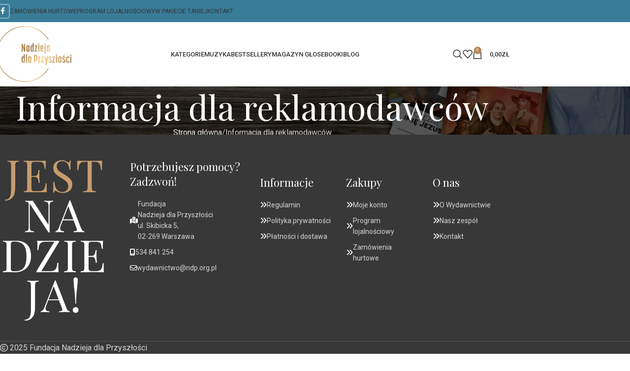

--- FILE ---
content_type: text/html; charset=UTF-8
request_url: https://sklep.nadziejadlaprzyszlosci.pl/informacja-dla-reklamodawcow/
body_size: 29771
content:
<!DOCTYPE html>
<html lang="pl-PL">
<head><style>img.lazy{min-height:1px}</style><link href="https://sklep.nadziejadlaprzyszlosci.pl/wp-content/plugins/w3-total-cache/pub/js/lazyload.min.js" as="script">
	<meta charset="UTF-8">
	<link rel="profile" href="https://gmpg.org/xfn/11">
	<link rel="pingback" href="https://sklep.nadziejadlaprzyszlosci.pl/xmlrpc.php">

	<meta name='robots' content='index, follow, max-image-preview:large, max-snippet:-1, max-video-preview:-1' />
<!-- Google Tag Manager -->
<script>(function(w,d,s,l,i){w[l]=w[l]||[];w[l].push({'gtm.start':
new Date().getTime(),event:'gtm.js'});var f=d.getElementsByTagName(s)[0],
j=d.createElement(s),dl=l!='dataLayer'?'&l='+l:'';j.async=true;j.src=
'https://www.googletagmanager.com/gtm.js?id='+i+dl;f.parentNode.insertBefore(j,f);
})(window,document,'script','dataLayer','GTM-5CPSN7K');</script>
<!-- End Google Tag Manager -->
	<!-- This site is optimized with the Yoast SEO plugin v26.0 - https://yoast.com/wordpress/plugins/seo/ -->
	<title>Informacja dla reklamodawców - Sklep Nadzieja dla Przyszłości</title>
	<meta name="description" content="Informacja dla reklamodawców. Zapraszamy do zapoznania się z informacją umieszczania reklamy w naszym magazynie." />
	<link rel="canonical" href="https://sklep.nadziejadlaprzyszlosci.pl/informacja-dla-reklamodawcow/" />
	<meta property="og:locale" content="pl_PL" />
	<meta property="og:type" content="article" />
	<meta property="og:title" content="Informacja dla reklamodawców - Sklep Nadzieja dla Przyszłości" />
	<meta property="og:description" content="Informacja dla reklamodawców. Zapraszamy do zapoznania się z informacją umieszczania reklamy w naszym magazynie." />
	<meta property="og:url" content="https://sklep.nadziejadlaprzyszlosci.pl/informacja-dla-reklamodawcow/" />
	<meta property="og:site_name" content="Sklep Nadzieja dla Przyszłości" />
	<meta property="article:publisher" content="https://www.facebook.com/nadziejadlaprzyszlosci" />
	<meta property="article:modified_time" content="2025-05-11T13:08:49+00:00" />
	<meta property="og:image" content="https://sklep.nadziejadlaprzyszlosci.pl/wp-content/uploads/2022/05/Komplet-archiwalnych-Glosów-4.png" />
	<meta property="og:image:width" content="1076" />
	<meta property="og:image:height" content="320" />
	<meta property="og:image:type" content="image/png" />
	<meta name="twitter:card" content="summary_large_image" />
	<meta name="twitter:label1" content="Szacowany czas czytania" />
	<meta name="twitter:data1" content="3 minuty" />
	<script type="application/ld+json" class="yoast-schema-graph">{"@context":"https://schema.org","@graph":[{"@type":"WebPage","@id":"https://sklep.nadziejadlaprzyszlosci.pl/informacja-dla-reklamodawcow/","url":"https://sklep.nadziejadlaprzyszlosci.pl/informacja-dla-reklamodawcow/","name":"Informacja dla reklamodawców - Sklep Nadzieja dla Przyszłości","isPartOf":{"@id":"https://sklep.nadziejadlaprzyszlosci.pl/#website"},"datePublished":"2022-01-11T16:28:01+00:00","dateModified":"2025-05-11T13:08:49+00:00","description":"Informacja dla reklamodawców. Zapraszamy do zapoznania się z informacją umieszczania reklamy w naszym magazynie.","breadcrumb":{"@id":"https://sklep.nadziejadlaprzyszlosci.pl/informacja-dla-reklamodawcow/#breadcrumb"},"inLanguage":"pl-PL","potentialAction":[{"@type":"ReadAction","target":["https://sklep.nadziejadlaprzyszlosci.pl/informacja-dla-reklamodawcow/"]}]},{"@type":"BreadcrumbList","@id":"https://sklep.nadziejadlaprzyszlosci.pl/informacja-dla-reklamodawcow/#breadcrumb","itemListElement":[{"@type":"ListItem","position":1,"name":"Home","item":"https://sklep.nadziejadlaprzyszlosci.pl/"},{"@type":"ListItem","position":2,"name":"Informacja dla reklamodawców"}]},{"@type":"WebSite","@id":"https://sklep.nadziejadlaprzyszlosci.pl/#website","url":"https://sklep.nadziejadlaprzyszlosci.pl/","name":"Sklep Nadzieja dla Przyszłości","description":"","publisher":{"@id":"https://sklep.nadziejadlaprzyszlosci.pl/#organization"},"potentialAction":[{"@type":"SearchAction","target":{"@type":"EntryPoint","urlTemplate":"https://sklep.nadziejadlaprzyszlosci.pl/?s={search_term_string}"},"query-input":{"@type":"PropertyValueSpecification","valueRequired":true,"valueName":"search_term_string"}}],"inLanguage":"pl-PL"},{"@type":"Organization","@id":"https://sklep.nadziejadlaprzyszlosci.pl/#organization","name":"Sklep Nadzieja dla Przyszłości","url":"https://sklep.nadziejadlaprzyszlosci.pl/","logo":{"@type":"ImageObject","inLanguage":"pl-PL","@id":"https://sklep.nadziejadlaprzyszlosci.pl/#/schema/logo/image/","url":"https://sklep.nadziejadlaprzyszlosci.pl/wp-content/uploads/2022/03/ndp_logo_color.png","contentUrl":"https://sklep.nadziejadlaprzyszlosci.pl/wp-content/uploads/2022/03/ndp_logo_color.png","width":700,"height":700,"caption":"Sklep Nadzieja dla Przyszłości"},"image":{"@id":"https://sklep.nadziejadlaprzyszlosci.pl/#/schema/logo/image/"},"sameAs":["https://www.facebook.com/nadziejadlaprzyszlosci"]}]}</script>
	<!-- / Yoast SEO plugin. -->


<link rel='dns-prefetch' href='//fonts.googleapis.com' />
<link rel="alternate" type="application/rss+xml" title="Sklep Nadzieja dla Przyszłości &raquo; Kanał z wpisami" href="https://sklep.nadziejadlaprzyszlosci.pl/feed/" />
<link rel="alternate" type="application/rss+xml" title="Sklep Nadzieja dla Przyszłości &raquo; Kanał z komentarzami" href="https://sklep.nadziejadlaprzyszlosci.pl/comments/feed/" />
<link rel="alternate" title="oEmbed (JSON)" type="application/json+oembed" href="https://sklep.nadziejadlaprzyszlosci.pl/wp-json/oembed/1.0/embed?url=https%3A%2F%2Fsklep.nadziejadlaprzyszlosci.pl%2Finformacja-dla-reklamodawcow%2F" />
<link rel="alternate" title="oEmbed (XML)" type="text/xml+oembed" href="https://sklep.nadziejadlaprzyszlosci.pl/wp-json/oembed/1.0/embed?url=https%3A%2F%2Fsklep.nadziejadlaprzyszlosci.pl%2Finformacja-dla-reklamodawcow%2F&#038;format=xml" />
<style id='wp-img-auto-sizes-contain-inline-css' type='text/css'>
img:is([sizes=auto i],[sizes^="auto," i]){contain-intrinsic-size:3000px 1500px}
/*# sourceURL=wp-img-auto-sizes-contain-inline-css */
</style>
<link rel='stylesheet' id='woosb-blocks-css' href='https://sklep.nadziejadlaprzyszlosci.pl/wp-content/plugins/woo-product-bundle/assets/css/blocks.css?ver=8.3.5' type='text/css' media='all' />
<link rel='stylesheet' id='lws-wr-blocks-blocks-integration-css' href='https://sklep.nadziejadlaprzyszlosci.pl/wp-content/plugins/woorewards/build/style-index.css?ver=5.5.0' type='text/css' media='all' />
<link rel='stylesheet' id='lws-global-css' href='https://sklep.nadziejadlaprzyszlosci.pl/wp-content/plugins/woorewards/assets/lws-adminpanel/styling/css/lws.min.css?ver=5.6.6' type='text/css' media='all' />
<style id='woocommerce-inline-inline-css' type='text/css'>
.woocommerce form .form-row .required { visibility: visible; }
/*# sourceURL=woocommerce-inline-inline-css */
</style>
<link rel='stylesheet' id='wr-frontend-elements-css' href='https://sklep.nadziejadlaprzyszlosci.pl/wp-content/plugins/woorewards/styling/css/wr-elements.min.css?ver=5.5.0' type='text/css' media='all' />
<link rel='stylesheet' id='woosb-frontend-css' href='https://sklep.nadziejadlaprzyszlosci.pl/wp-content/plugins/woo-product-bundle/assets/css/frontend.css?ver=8.3.5' type='text/css' media='all' />
<link rel='stylesheet' id='taxopress-frontend-css-css' href='https://sklep.nadziejadlaprzyszlosci.pl/wp-content/plugins/simple-tags/assets/frontend/css/frontend.css?ver=3.38.0' type='text/css' media='all' />
<link rel='stylesheet' id='flexible-shipping-free-shipping-css' href='https://sklep.nadziejadlaprzyszlosci.pl/wp-content/plugins/flexible-shipping/assets/dist/css/free-shipping.css?ver=6.4.0.2' type='text/css' media='all' />
<link rel='stylesheet' id='payu-gateway-css' href='https://sklep.nadziejadlaprzyszlosci.pl/wp-content/plugins/woo-payu-payment-gateway/assets/css/payu-gateway.css?ver=2.7.2' type='text/css' media='all' />
<link rel='stylesheet' id='js_composer_front-css' href='https://sklep.nadziejadlaprzyszlosci.pl/wp-content/plugins/js_composer/assets/css/js_composer.min.css?ver=8.6.1' type='text/css' media='all' />
<link rel='stylesheet' id='woo_discount_pro_style-css' href='https://sklep.nadziejadlaprzyszlosci.pl/wp-content/plugins/woo-discount-rules-pro/Assets/Css/awdr_style.css?ver=2.3.13' type='text/css' media='all' />
<link rel='stylesheet' id='wd-style-base-css' href='https://sklep.nadziejadlaprzyszlosci.pl/wp-content/themes/woodmart/css/parts/base.min.css?ver=8.2.7' type='text/css' media='all' />
<link rel='stylesheet' id='wd-helpers-wpb-elem-css' href='https://sklep.nadziejadlaprzyszlosci.pl/wp-content/themes/woodmart/css/parts/helpers-wpb-elem.min.css?ver=8.2.7' type='text/css' media='all' />
<link rel='stylesheet' id='wd-lazy-loading-css' href='https://sklep.nadziejadlaprzyszlosci.pl/wp-content/themes/woodmart/css/parts/opt-lazy-load.min.css?ver=8.2.7' type='text/css' media='all' />
<link rel='stylesheet' id='wd-wpbakery-base-css' href='https://sklep.nadziejadlaprzyszlosci.pl/wp-content/themes/woodmart/css/parts/int-wpb-base.min.css?ver=8.2.7' type='text/css' media='all' />
<link rel='stylesheet' id='wd-wpbakery-base-deprecated-css' href='https://sklep.nadziejadlaprzyszlosci.pl/wp-content/themes/woodmart/css/parts/int-wpb-base-deprecated.min.css?ver=8.2.7' type='text/css' media='all' />
<link rel='stylesheet' id='wd-int-wordfence-css' href='https://sklep.nadziejadlaprzyszlosci.pl/wp-content/themes/woodmart/css/parts/int-wordfence.min.css?ver=8.2.7' type='text/css' media='all' />
<link rel='stylesheet' id='wd-woocommerce-base-css' href='https://sklep.nadziejadlaprzyszlosci.pl/wp-content/themes/woodmart/css/parts/woocommerce-base.min.css?ver=8.2.7' type='text/css' media='all' />
<link rel='stylesheet' id='wd-mod-star-rating-css' href='https://sklep.nadziejadlaprzyszlosci.pl/wp-content/themes/woodmart/css/parts/mod-star-rating.min.css?ver=8.2.7' type='text/css' media='all' />
<link rel='stylesheet' id='wd-woocommerce-block-notices-css' href='https://sklep.nadziejadlaprzyszlosci.pl/wp-content/themes/woodmart/css/parts/woo-mod-block-notices.min.css?ver=8.2.7' type='text/css' media='all' />
<link rel='stylesheet' id='child-style-css' href='https://sklep.nadziejadlaprzyszlosci.pl/wp-content/themes/woodmart-child/style.css?ver=8.2.7' type='text/css' media='all' />
<link rel='stylesheet' id='wd-header-base-css' href='https://sklep.nadziejadlaprzyszlosci.pl/wp-content/themes/woodmart/css/parts/header-base.min.css?ver=8.2.7' type='text/css' media='all' />
<link rel='stylesheet' id='wd-mod-tools-css' href='https://sklep.nadziejadlaprzyszlosci.pl/wp-content/themes/woodmart/css/parts/mod-tools.min.css?ver=8.2.7' type='text/css' media='all' />
<link rel='stylesheet' id='wd-header-elements-base-css' href='https://sklep.nadziejadlaprzyszlosci.pl/wp-content/themes/woodmart/css/parts/header-el-base.min.css?ver=8.2.7' type='text/css' media='all' />
<link rel='stylesheet' id='wd-social-icons-css' href='https://sklep.nadziejadlaprzyszlosci.pl/wp-content/themes/woodmart/css/parts/el-social-icons.min.css?ver=8.2.7' type='text/css' media='all' />
<link rel='stylesheet' id='wd-social-icons-styles-css' href='https://sklep.nadziejadlaprzyszlosci.pl/wp-content/themes/woodmart/css/parts/el-social-styles.min.css?ver=8.2.7' type='text/css' media='all' />
<link rel='stylesheet' id='wd-header-search-css' href='https://sklep.nadziejadlaprzyszlosci.pl/wp-content/themes/woodmart/css/parts/header-el-search.min.css?ver=8.2.7' type='text/css' media='all' />
<link rel='stylesheet' id='wd-header-cart-side-css' href='https://sklep.nadziejadlaprzyszlosci.pl/wp-content/themes/woodmart/css/parts/header-el-cart-side.min.css?ver=8.2.7' type='text/css' media='all' />
<link rel='stylesheet' id='wd-header-cart-css' href='https://sklep.nadziejadlaprzyszlosci.pl/wp-content/themes/woodmart/css/parts/header-el-cart.min.css?ver=8.2.7' type='text/css' media='all' />
<link rel='stylesheet' id='wd-widget-shopping-cart-css' href='https://sklep.nadziejadlaprzyszlosci.pl/wp-content/themes/woodmart/css/parts/woo-widget-shopping-cart.min.css?ver=8.2.7' type='text/css' media='all' />
<link rel='stylesheet' id='wd-widget-product-list-css' href='https://sklep.nadziejadlaprzyszlosci.pl/wp-content/themes/woodmart/css/parts/woo-widget-product-list.min.css?ver=8.2.7' type='text/css' media='all' />
<link rel='stylesheet' id='wd-header-mobile-nav-dropdown-css' href='https://sklep.nadziejadlaprzyszlosci.pl/wp-content/themes/woodmart/css/parts/header-el-mobile-nav-dropdown.min.css?ver=8.2.7' type='text/css' media='all' />
<link rel='stylesheet' id='wd-page-title-css' href='https://sklep.nadziejadlaprzyszlosci.pl/wp-content/themes/woodmart/css/parts/page-title.min.css?ver=8.2.7' type='text/css' media='all' />
<link rel='stylesheet' id='wd-mod-animations-keyframes-css' href='https://sklep.nadziejadlaprzyszlosci.pl/wp-content/themes/woodmart/css/parts/int-wbp-el-animations.min.css?ver=8.2.7' type='text/css' media='all' />
<link rel='stylesheet' id='wd-section-title-css' href='https://sklep.nadziejadlaprzyszlosci.pl/wp-content/themes/woodmart/css/parts/el-section-title.min.css?ver=8.2.7' type='text/css' media='all' />
<link rel='stylesheet' id='wd-mod-highlighted-text-css' href='https://sklep.nadziejadlaprzyszlosci.pl/wp-content/themes/woodmart/css/parts/mod-highlighted-text.min.css?ver=8.2.7' type='text/css' media='all' />
<link rel='stylesheet' id='wd-accordion-css' href='https://sklep.nadziejadlaprzyszlosci.pl/wp-content/themes/woodmart/css/parts/el-accordion.min.css?ver=8.2.7' type='text/css' media='all' />
<link rel='stylesheet' id='wd-accordion-elem-wpb-css' href='https://sklep.nadziejadlaprzyszlosci.pl/wp-content/themes/woodmart/css/parts/el-accordion-wpb-elem.min.css?ver=8.2.7' type='text/css' media='all' />
<link rel='stylesheet' id='wd-widget-collapse-css' href='https://sklep.nadziejadlaprzyszlosci.pl/wp-content/themes/woodmart/css/parts/opt-widget-collapse.min.css?ver=8.2.7' type='text/css' media='all' />
<link rel='stylesheet' id='wd-footer-base-css' href='https://sklep.nadziejadlaprzyszlosci.pl/wp-content/themes/woodmart/css/parts/footer-base.min.css?ver=8.2.7' type='text/css' media='all' />
<link rel='stylesheet' id='wd-text-block-css' href='https://sklep.nadziejadlaprzyszlosci.pl/wp-content/themes/woodmart/css/parts/el-text-block.min.css?ver=8.2.7' type='text/css' media='all' />
<link rel='stylesheet' id='wd-list-css' href='https://sklep.nadziejadlaprzyszlosci.pl/wp-content/themes/woodmart/css/parts/el-list.min.css?ver=8.2.7' type='text/css' media='all' />
<link rel='stylesheet' id='wd-el-list-css' href='https://sklep.nadziejadlaprzyszlosci.pl/wp-content/themes/woodmart/css/parts/el-list-wpb-elem.min.css?ver=8.2.7' type='text/css' media='all' />
<link rel='stylesheet' id='wd-scroll-top-css' href='https://sklep.nadziejadlaprzyszlosci.pl/wp-content/themes/woodmart/css/parts/opt-scrolltotop.min.css?ver=8.2.7' type='text/css' media='all' />
<link rel='stylesheet' id='wd-header-search-fullscreen-css' href='https://sklep.nadziejadlaprzyszlosci.pl/wp-content/themes/woodmart/css/parts/header-el-search-fullscreen-general.min.css?ver=8.2.7' type='text/css' media='all' />
<link rel='stylesheet' id='wd-header-search-fullscreen-1-css' href='https://sklep.nadziejadlaprzyszlosci.pl/wp-content/themes/woodmart/css/parts/header-el-search-fullscreen-1.min.css?ver=8.2.7' type='text/css' media='all' />
<link rel='stylesheet' id='wd-wd-search-form-css' href='https://sklep.nadziejadlaprzyszlosci.pl/wp-content/themes/woodmart/css/parts/wd-search-form.min.css?ver=8.2.7' type='text/css' media='all' />
<link rel='stylesheet' id='wd-wd-search-results-css' href='https://sklep.nadziejadlaprzyszlosci.pl/wp-content/themes/woodmart/css/parts/wd-search-results.min.css?ver=8.2.7' type='text/css' media='all' />
<link rel='stylesheet' id='wd-wd-search-dropdown-css' href='https://sklep.nadziejadlaprzyszlosci.pl/wp-content/themes/woodmart/css/parts/wd-search-dropdown.min.css?ver=8.2.7' type='text/css' media='all' />
<link rel='stylesheet' id='wd-cookies-popup-css' href='https://sklep.nadziejadlaprzyszlosci.pl/wp-content/themes/woodmart/css/parts/opt-cookies.min.css?ver=8.2.7' type='text/css' media='all' />
<link rel='stylesheet' id='wd-bottom-toolbar-css' href='https://sklep.nadziejadlaprzyszlosci.pl/wp-content/themes/woodmart/css/parts/opt-bottom-toolbar.min.css?ver=8.2.7' type='text/css' media='all' />
<link rel='stylesheet' id='wd-header-my-account-css' href='https://sklep.nadziejadlaprzyszlosci.pl/wp-content/themes/woodmart/css/parts/header-el-my-account.min.css?ver=8.2.7' type='text/css' media='all' />
<link rel='stylesheet' id='xts-google-fonts-css' href='https://fonts.googleapis.com/css?family=Roboto%3A400%2C600%2C500%7CPlayfair+Display%3A400%2C600%2C500italic%7CLora%3A400%2C600%7CItalianno%3A400&#038;ver=8.2.7' type='text/css' media='all' />
<script type="text/javascript" src="https://sklep.nadziejadlaprzyszlosci.pl/wp-includes/js/jquery/jquery.min.js?ver=3.7.1" id="jquery-core-js"></script>
<script type="text/javascript" src="https://sklep.nadziejadlaprzyszlosci.pl/wp-content/plugins/woocommerce/assets/js/jquery-blockui/jquery.blockUI.min.js?ver=2.7.0-wc.10.0.5" id="jquery-blockui-js" data-wp-strategy="defer"></script>
<script type="text/javascript" id="wc-add-to-cart-js-extra">
/* <![CDATA[ */
var wc_add_to_cart_params = {"ajax_url":"/wp-admin/admin-ajax.php","wc_ajax_url":"/?wc-ajax=%%endpoint%%","i18n_view_cart":"Zobacz koszyk","cart_url":"https://sklep.nadziejadlaprzyszlosci.pl/koszyk/","is_cart":"","cart_redirect_after_add":"no"};
//# sourceURL=wc-add-to-cart-js-extra
/* ]]> */
</script>
<script type="text/javascript" src="https://sklep.nadziejadlaprzyszlosci.pl/wp-content/plugins/woocommerce/assets/js/frontend/add-to-cart.min.js?ver=10.0.5" id="wc-add-to-cart-js" data-wp-strategy="defer"></script>
<script type="text/javascript" src="https://sklep.nadziejadlaprzyszlosci.pl/wp-content/plugins/woocommerce/assets/js/js-cookie/js.cookie.min.js?ver=2.1.4-wc.10.0.5" id="js-cookie-js" defer="defer" data-wp-strategy="defer"></script>
<script type="text/javascript" id="woocommerce-js-extra">
/* <![CDATA[ */
var woocommerce_params = {"ajax_url":"/wp-admin/admin-ajax.php","wc_ajax_url":"/?wc-ajax=%%endpoint%%","i18n_password_show":"Poka\u017c has\u0142o","i18n_password_hide":"Ukryj has\u0142o"};
//# sourceURL=woocommerce-js-extra
/* ]]> */
</script>
<script type="text/javascript" src="https://sklep.nadziejadlaprzyszlosci.pl/wp-content/plugins/woocommerce/assets/js/frontend/woocommerce.min.js?ver=10.0.5" id="woocommerce-js" defer="defer" data-wp-strategy="defer"></script>
<script type="text/javascript" src="https://sklep.nadziejadlaprzyszlosci.pl/wp-content/plugins/js_composer/assets/js/vendors/woocommerce-add-to-cart.js?ver=8.6.1" id="vc_woocommerce-add-to-cart-js-js"></script>
<script type="text/javascript" src="https://sklep.nadziejadlaprzyszlosci.pl/wp-content/plugins/simple-tags/assets/frontend/js/frontend.js?ver=3.38.0" id="taxopress-frontend-js-js"></script>
<script type="text/javascript" src="https://sklep.nadziejadlaprzyszlosci.pl/wp-content/themes/woodmart/js/scripts/global/scrollBar.min.js?ver=8.2.7" id="wd-scrollbar-js"></script>
<script></script><link rel="https://api.w.org/" href="https://sklep.nadziejadlaprzyszlosci.pl/wp-json/" /><link rel="alternate" title="JSON" type="application/json" href="https://sklep.nadziejadlaprzyszlosci.pl/wp-json/wp/v2/pages/2003" /><link rel="EditURI" type="application/rsd+xml" title="RSD" href="https://sklep.nadziejadlaprzyszlosci.pl/xmlrpc.php?rsd" />
<meta name="generator" content="WordPress 6.9" />
<meta name="generator" content="WooCommerce 10.0.5" />
<link rel='shortlink' href='https://sklep.nadziejadlaprzyszlosci.pl/?p=2003' />
<style id='lws-woorewards-blocks-inline-css'>:root{
	--wr-block-border-width: inherit;
	--wr-block-border-style: inherit;
	--wr-block-border-radius: inherit;
	--wr-block-border-color: inherit;
	--wr-block-background-color: inherit;
	--wr-block-font-size: inherit;
	--wr-block-font-color: inherit;
	--wr-block-padding: inherit;
	--wr-button-border-width: inherit;
	--wr-button-border-style: inherit;
	--wr-button-border-radius: inherit;
	--wr-button-border-color: inherit;
	--wr-button-background-color: inherit;
	--wr-button-font-size: inherit;
	--wr-button-font-color: inherit;
	--wr-button-border-over-color: inherit;
	--wr-button-background-over-color: inherit;
	--wr-button-font-over-color: inherit;
	--wr-button-padding: inherit;
}</style>					<meta name="viewport" content="width=device-width, initial-scale=1.0, maximum-scale=1.0, user-scalable=no">
										<noscript><style>.woocommerce-product-gallery{ opacity: 1 !important; }</style></noscript>
	<style type="text/css">.recentcomments a{display:inline !important;padding:0 !important;margin:0 !important;}</style><meta name="generator" content="Powered by WPBakery Page Builder - drag and drop page builder for WordPress."/>
<link rel="icon" href="https://sklep.nadziejadlaprzyszlosci.pl/wp-content/uploads/2022/03/cropped-ndp_logo_color-32x32.png" sizes="32x32" />
<link rel="icon" href="https://sklep.nadziejadlaprzyszlosci.pl/wp-content/uploads/2022/03/cropped-ndp_logo_color-192x192.png" sizes="192x192" />
<link rel="apple-touch-icon" href="https://sklep.nadziejadlaprzyszlosci.pl/wp-content/uploads/2022/03/cropped-ndp_logo_color-180x180.png" />
<meta name="msapplication-TileImage" content="https://sklep.nadziejadlaprzyszlosci.pl/wp-content/uploads/2022/03/cropped-ndp_logo_color-270x270.png" />
<style>
		
		</style><style type="text/css" data-type="vc_shortcodes-custom-css">.vc_custom_1494510617612{margin-right: -50px !important;margin-left: -50px !important;}.vc_custom_1496938621896{margin-bottom: 20px !important;border-right-width: 1px !important;padding-top: 15px !important;padding-right: 50px !important;padding-left: 50px !important;border-right-color: #e8e8e8 !important;border-right-style: solid !important;}.vc_custom_1496938627545{margin-bottom: 20px !important;padding-top: 15px !important;padding-right: 50px !important;padding-left: 50px !important;}</style><noscript><style> .wpb_animate_when_almost_visible { opacity: 1; }</style></noscript>			<style id="wd-style-header_997378-css" data-type="wd-style-header_997378">
				:root{
	--wd-top-bar-h: 45px;
	--wd-top-bar-sm-h: 40px;
	--wd-top-bar-sticky-h: 40px;
	--wd-top-bar-brd-w: .00001px;

	--wd-header-general-h: 130px;
	--wd-header-general-sm-h: 90px;
	--wd-header-general-sticky-h: 100px;
	--wd-header-general-brd-w: 1px;

	--wd-header-bottom-h: .00001px;
	--wd-header-bottom-sm-h: .00001px;
	--wd-header-bottom-sticky-h: .00001px;
	--wd-header-bottom-brd-w: .00001px;

	--wd-header-clone-h: .00001px;

	--wd-header-brd-w: calc(var(--wd-top-bar-brd-w) + var(--wd-header-general-brd-w) + var(--wd-header-bottom-brd-w));
	--wd-header-h: calc(var(--wd-top-bar-h) + var(--wd-header-general-h) + var(--wd-header-bottom-h) + var(--wd-header-brd-w));
	--wd-header-sticky-h: calc(var(--wd-top-bar-sticky-h) + var(--wd-header-general-sticky-h) + var(--wd-header-bottom-sticky-h) + var(--wd-header-clone-h) + var(--wd-header-brd-w));
	--wd-header-sm-h: calc(var(--wd-top-bar-sm-h) + var(--wd-header-general-sm-h) + var(--wd-header-bottom-sm-h) + var(--wd-header-brd-w));
}

.whb-top-bar .wd-dropdown {
	margin-top: 2.5px;
}

.whb-top-bar .wd-dropdown:after {
	height: 12.5px;
}

.whb-sticked .whb-top-bar .wd-dropdown:not(.sub-sub-menu) {
	margin-top: 0px;
}

.whb-sticked .whb-top-bar .wd-dropdown:not(.sub-sub-menu):after {
	height: 10px;
}

.whb-sticked .whb-general-header .wd-dropdown:not(.sub-sub-menu) {
	margin-top: 30px;
}

.whb-sticked .whb-general-header .wd-dropdown:not(.sub-sub-menu):after {
	height: 40px;
}


:root:has(.whb-general-header.whb-border-boxed) {
	--wd-header-general-brd-w: .00001px;
}

@media (max-width: 1024px) {
:root:has(.whb-general-header.whb-hidden-mobile) {
	--wd-header-general-brd-w: .00001px;
}
}




		
.whb-top-bar {
	background-color: rgba(57, 124, 152, 1);
}

.whb-duljtjrl87kj7pmuut6b form.searchform {
	--wd-form-height: 46px;
}
.whb-general-header {
	border-color: rgba(129, 129, 129, 0.2);border-bottom-width: 1px;border-bottom-style: solid;
}
			</style>
						<style id="wd-style-theme_settings_default-css" data-type="wd-style-theme_settings_default">
				@font-face {
	font-weight: normal;
	font-style: normal;
	font-family: "woodmart-font";
	src: url("//sklep.nadziejadlaprzyszlosci.pl/wp-content/themes/woodmart/fonts/woodmart-font-1-400.woff2?v=8.2.7") format("woff2");
}

:root {
	--wd-text-font: "Roboto", Arial, Helvetica, sans-serif;
	--wd-text-font-weight: 400;
	--wd-text-color: rgb(118,118,118);
	--wd-text-font-size: 16px;
	--wd-title-font: "Playfair Display", Arial, Helvetica, sans-serif;
	--wd-title-font-weight: 400;
	--wd-title-color: #242424;
	--wd-entities-title-font: "Lora", Arial, Helvetica, sans-serif;
	--wd-entities-title-font-weight: 400;
	--wd-entities-title-color: #333333;
	--wd-entities-title-color-hover: rgb(51 51 51 / 65%);
	--wd-alternative-font: "Italianno", Arial, Helvetica, sans-serif;
	--wd-widget-title-font: "Lora", Arial, Helvetica, sans-serif;
	--wd-widget-title-font-weight: 400;
	--wd-widget-title-transform: uppercase;
	--wd-widget-title-color: #333;
	--wd-widget-title-font-size: 16px;
	--wd-header-el-font: "Roboto", Arial, Helvetica, sans-serif;
	--wd-header-el-font-weight: 500;
	--wd-header-el-transform: uppercase;
	--wd-header-el-font-size: 13px;
	--wd-primary-color: rgb(181,131,82);
	--wd-alternative-color: #fbbc34;
	--wd-link-color: #333333;
	--wd-link-color-hover: #242424;
	--btn-default-bgcolor: #f7f7f7;
	--btn-default-bgcolor-hover: #efefef;
	--btn-accented-bgcolor: rgb(181,131,82);
	--btn-accented-bgcolor-hover: rgb(198,160,125);
	--wd-form-brd-width: 1px;
	--notices-success-bg: #459647;
	--notices-success-color: #fff;
	--notices-warning-bg: #E0B252;
	--notices-warning-color: #fff;
}
.wd-popup.wd-age-verify {
	--wd-popup-width: 500px;
}
.wd-popup.wd-promo-popup {
	background-color: #111111;
	background-image: url(https://sklep.nadziejadlaprzyszlosci.pl/wp-content/uploads/2022/01/PakietBGx3-narrow.png);
	background-repeat: no-repeat;
	background-size: cover;
	background-position: center center;
	--wd-popup-width: 800px;
}
:is(.woodmart-woocommerce-layered-nav, .wd-product-category-filter) .wd-scroll-content {
	max-height: 223px;
}
.wd-page-title {
	background-color: #0a0a0a;
	background-image: url(https://sklep.nadziejadlaprzyszlosci.pl/wp-content/uploads/2025/05/Title_Bar_A.jpg);
	background-size: cover;
	background-position: center center;
}
.wd-footer {
	background-color: rgb(56,56,56);
	background-image: none;
}
.wd-load-additional-fonts {
	font-family: "Playfair Display", Arial, Helvetica, sans-serif;
	font-weight: 500;
	font-style: italic;
}
.wd-popup.popup-quick-view {
	--wd-popup-width: 920px;
}
:root{
--wd-container-w: 1025px;
--wd-form-brd-radius: 35px;
--btn-default-color: #333;
--btn-default-color-hover: #333;
--btn-accented-color: #fff;
--btn-accented-color-hover: #fff;
--btn-default-brd-radius: 35px;
--btn-default-box-shadow: none;
--btn-default-box-shadow-hover: none;
--btn-accented-brd-radius: 35px;
--btn-accented-box-shadow: none;
--btn-accented-box-shadow-hover: none;
--wd-brd-radius: 0px;
}

@media (min-width: 1025px) {
[data-vc-full-width]:not([data-vc-stretch-content]),
:is(.vc_section, .vc_row).wd-section-stretch {
padding-left: calc((100vw - 1025px - var(--wd-sticky-nav-w) - var(--wd-scroll-w)) / 2);
padding-right: calc((100vw - 1025px - var(--wd-sticky-nav-w) - var(--wd-scroll-w)) / 2);
}
}


.footer-listy ul {margin-bottom: 10px;}
.wd-product-cats a {padding: 5px !important;color: #636363 !important;}
.wd-product-cats {color: #636363 !important;}
.wd-entities-title a {padding: 5px !important;}@media (min-width: 1025px) {
	.to-mobile {display:none !important;}
}

@media (min-width: 768px) and (max-width: 1024px) {
	.to-desktop {display:none !important;}
}

@media (min-width: 577px) and (max-width: 767px) {
	.to-desktop {display:none !important;}
}

@media (max-width: 576px) {
	.to-desktop {display:none !important;}
}

			</style>
			<style id='global-styles-inline-css' type='text/css'>
:root{--wp--preset--aspect-ratio--square: 1;--wp--preset--aspect-ratio--4-3: 4/3;--wp--preset--aspect-ratio--3-4: 3/4;--wp--preset--aspect-ratio--3-2: 3/2;--wp--preset--aspect-ratio--2-3: 2/3;--wp--preset--aspect-ratio--16-9: 16/9;--wp--preset--aspect-ratio--9-16: 9/16;--wp--preset--color--black: #000000;--wp--preset--color--cyan-bluish-gray: #abb8c3;--wp--preset--color--white: #ffffff;--wp--preset--color--pale-pink: #f78da7;--wp--preset--color--vivid-red: #cf2e2e;--wp--preset--color--luminous-vivid-orange: #ff6900;--wp--preset--color--luminous-vivid-amber: #fcb900;--wp--preset--color--light-green-cyan: #7bdcb5;--wp--preset--color--vivid-green-cyan: #00d084;--wp--preset--color--pale-cyan-blue: #8ed1fc;--wp--preset--color--vivid-cyan-blue: #0693e3;--wp--preset--color--vivid-purple: #9b51e0;--wp--preset--gradient--vivid-cyan-blue-to-vivid-purple: linear-gradient(135deg,rgb(6,147,227) 0%,rgb(155,81,224) 100%);--wp--preset--gradient--light-green-cyan-to-vivid-green-cyan: linear-gradient(135deg,rgb(122,220,180) 0%,rgb(0,208,130) 100%);--wp--preset--gradient--luminous-vivid-amber-to-luminous-vivid-orange: linear-gradient(135deg,rgb(252,185,0) 0%,rgb(255,105,0) 100%);--wp--preset--gradient--luminous-vivid-orange-to-vivid-red: linear-gradient(135deg,rgb(255,105,0) 0%,rgb(207,46,46) 100%);--wp--preset--gradient--very-light-gray-to-cyan-bluish-gray: linear-gradient(135deg,rgb(238,238,238) 0%,rgb(169,184,195) 100%);--wp--preset--gradient--cool-to-warm-spectrum: linear-gradient(135deg,rgb(74,234,220) 0%,rgb(151,120,209) 20%,rgb(207,42,186) 40%,rgb(238,44,130) 60%,rgb(251,105,98) 80%,rgb(254,248,76) 100%);--wp--preset--gradient--blush-light-purple: linear-gradient(135deg,rgb(255,206,236) 0%,rgb(152,150,240) 100%);--wp--preset--gradient--blush-bordeaux: linear-gradient(135deg,rgb(254,205,165) 0%,rgb(254,45,45) 50%,rgb(107,0,62) 100%);--wp--preset--gradient--luminous-dusk: linear-gradient(135deg,rgb(255,203,112) 0%,rgb(199,81,192) 50%,rgb(65,88,208) 100%);--wp--preset--gradient--pale-ocean: linear-gradient(135deg,rgb(255,245,203) 0%,rgb(182,227,212) 50%,rgb(51,167,181) 100%);--wp--preset--gradient--electric-grass: linear-gradient(135deg,rgb(202,248,128) 0%,rgb(113,206,126) 100%);--wp--preset--gradient--midnight: linear-gradient(135deg,rgb(2,3,129) 0%,rgb(40,116,252) 100%);--wp--preset--font-size--small: 13px;--wp--preset--font-size--medium: 20px;--wp--preset--font-size--large: 36px;--wp--preset--font-size--x-large: 42px;--wp--preset--spacing--20: 0.44rem;--wp--preset--spacing--30: 0.67rem;--wp--preset--spacing--40: 1rem;--wp--preset--spacing--50: 1.5rem;--wp--preset--spacing--60: 2.25rem;--wp--preset--spacing--70: 3.38rem;--wp--preset--spacing--80: 5.06rem;--wp--preset--shadow--natural: 6px 6px 9px rgba(0, 0, 0, 0.2);--wp--preset--shadow--deep: 12px 12px 50px rgba(0, 0, 0, 0.4);--wp--preset--shadow--sharp: 6px 6px 0px rgba(0, 0, 0, 0.2);--wp--preset--shadow--outlined: 6px 6px 0px -3px rgb(255, 255, 255), 6px 6px rgb(0, 0, 0);--wp--preset--shadow--crisp: 6px 6px 0px rgb(0, 0, 0);}:where(body) { margin: 0; }.wp-site-blocks > .alignleft { float: left; margin-right: 2em; }.wp-site-blocks > .alignright { float: right; margin-left: 2em; }.wp-site-blocks > .aligncenter { justify-content: center; margin-left: auto; margin-right: auto; }:where(.is-layout-flex){gap: 0.5em;}:where(.is-layout-grid){gap: 0.5em;}.is-layout-flow > .alignleft{float: left;margin-inline-start: 0;margin-inline-end: 2em;}.is-layout-flow > .alignright{float: right;margin-inline-start: 2em;margin-inline-end: 0;}.is-layout-flow > .aligncenter{margin-left: auto !important;margin-right: auto !important;}.is-layout-constrained > .alignleft{float: left;margin-inline-start: 0;margin-inline-end: 2em;}.is-layout-constrained > .alignright{float: right;margin-inline-start: 2em;margin-inline-end: 0;}.is-layout-constrained > .aligncenter{margin-left: auto !important;margin-right: auto !important;}.is-layout-constrained > :where(:not(.alignleft):not(.alignright):not(.alignfull)){margin-left: auto !important;margin-right: auto !important;}body .is-layout-flex{display: flex;}.is-layout-flex{flex-wrap: wrap;align-items: center;}.is-layout-flex > :is(*, div){margin: 0;}body .is-layout-grid{display: grid;}.is-layout-grid > :is(*, div){margin: 0;}body{padding-top: 0px;padding-right: 0px;padding-bottom: 0px;padding-left: 0px;}a:where(:not(.wp-element-button)){text-decoration: none;}:root :where(.wp-element-button, .wp-block-button__link){background-color: #32373c;border-width: 0;color: #fff;font-family: inherit;font-size: inherit;font-style: inherit;font-weight: inherit;letter-spacing: inherit;line-height: inherit;padding-top: calc(0.667em + 2px);padding-right: calc(1.333em + 2px);padding-bottom: calc(0.667em + 2px);padding-left: calc(1.333em + 2px);text-decoration: none;text-transform: inherit;}.has-black-color{color: var(--wp--preset--color--black) !important;}.has-cyan-bluish-gray-color{color: var(--wp--preset--color--cyan-bluish-gray) !important;}.has-white-color{color: var(--wp--preset--color--white) !important;}.has-pale-pink-color{color: var(--wp--preset--color--pale-pink) !important;}.has-vivid-red-color{color: var(--wp--preset--color--vivid-red) !important;}.has-luminous-vivid-orange-color{color: var(--wp--preset--color--luminous-vivid-orange) !important;}.has-luminous-vivid-amber-color{color: var(--wp--preset--color--luminous-vivid-amber) !important;}.has-light-green-cyan-color{color: var(--wp--preset--color--light-green-cyan) !important;}.has-vivid-green-cyan-color{color: var(--wp--preset--color--vivid-green-cyan) !important;}.has-pale-cyan-blue-color{color: var(--wp--preset--color--pale-cyan-blue) !important;}.has-vivid-cyan-blue-color{color: var(--wp--preset--color--vivid-cyan-blue) !important;}.has-vivid-purple-color{color: var(--wp--preset--color--vivid-purple) !important;}.has-black-background-color{background-color: var(--wp--preset--color--black) !important;}.has-cyan-bluish-gray-background-color{background-color: var(--wp--preset--color--cyan-bluish-gray) !important;}.has-white-background-color{background-color: var(--wp--preset--color--white) !important;}.has-pale-pink-background-color{background-color: var(--wp--preset--color--pale-pink) !important;}.has-vivid-red-background-color{background-color: var(--wp--preset--color--vivid-red) !important;}.has-luminous-vivid-orange-background-color{background-color: var(--wp--preset--color--luminous-vivid-orange) !important;}.has-luminous-vivid-amber-background-color{background-color: var(--wp--preset--color--luminous-vivid-amber) !important;}.has-light-green-cyan-background-color{background-color: var(--wp--preset--color--light-green-cyan) !important;}.has-vivid-green-cyan-background-color{background-color: var(--wp--preset--color--vivid-green-cyan) !important;}.has-pale-cyan-blue-background-color{background-color: var(--wp--preset--color--pale-cyan-blue) !important;}.has-vivid-cyan-blue-background-color{background-color: var(--wp--preset--color--vivid-cyan-blue) !important;}.has-vivid-purple-background-color{background-color: var(--wp--preset--color--vivid-purple) !important;}.has-black-border-color{border-color: var(--wp--preset--color--black) !important;}.has-cyan-bluish-gray-border-color{border-color: var(--wp--preset--color--cyan-bluish-gray) !important;}.has-white-border-color{border-color: var(--wp--preset--color--white) !important;}.has-pale-pink-border-color{border-color: var(--wp--preset--color--pale-pink) !important;}.has-vivid-red-border-color{border-color: var(--wp--preset--color--vivid-red) !important;}.has-luminous-vivid-orange-border-color{border-color: var(--wp--preset--color--luminous-vivid-orange) !important;}.has-luminous-vivid-amber-border-color{border-color: var(--wp--preset--color--luminous-vivid-amber) !important;}.has-light-green-cyan-border-color{border-color: var(--wp--preset--color--light-green-cyan) !important;}.has-vivid-green-cyan-border-color{border-color: var(--wp--preset--color--vivid-green-cyan) !important;}.has-pale-cyan-blue-border-color{border-color: var(--wp--preset--color--pale-cyan-blue) !important;}.has-vivid-cyan-blue-border-color{border-color: var(--wp--preset--color--vivid-cyan-blue) !important;}.has-vivid-purple-border-color{border-color: var(--wp--preset--color--vivid-purple) !important;}.has-vivid-cyan-blue-to-vivid-purple-gradient-background{background: var(--wp--preset--gradient--vivid-cyan-blue-to-vivid-purple) !important;}.has-light-green-cyan-to-vivid-green-cyan-gradient-background{background: var(--wp--preset--gradient--light-green-cyan-to-vivid-green-cyan) !important;}.has-luminous-vivid-amber-to-luminous-vivid-orange-gradient-background{background: var(--wp--preset--gradient--luminous-vivid-amber-to-luminous-vivid-orange) !important;}.has-luminous-vivid-orange-to-vivid-red-gradient-background{background: var(--wp--preset--gradient--luminous-vivid-orange-to-vivid-red) !important;}.has-very-light-gray-to-cyan-bluish-gray-gradient-background{background: var(--wp--preset--gradient--very-light-gray-to-cyan-bluish-gray) !important;}.has-cool-to-warm-spectrum-gradient-background{background: var(--wp--preset--gradient--cool-to-warm-spectrum) !important;}.has-blush-light-purple-gradient-background{background: var(--wp--preset--gradient--blush-light-purple) !important;}.has-blush-bordeaux-gradient-background{background: var(--wp--preset--gradient--blush-bordeaux) !important;}.has-luminous-dusk-gradient-background{background: var(--wp--preset--gradient--luminous-dusk) !important;}.has-pale-ocean-gradient-background{background: var(--wp--preset--gradient--pale-ocean) !important;}.has-electric-grass-gradient-background{background: var(--wp--preset--gradient--electric-grass) !important;}.has-midnight-gradient-background{background: var(--wp--preset--gradient--midnight) !important;}.has-small-font-size{font-size: var(--wp--preset--font-size--small) !important;}.has-medium-font-size{font-size: var(--wp--preset--font-size--medium) !important;}.has-large-font-size{font-size: var(--wp--preset--font-size--large) !important;}.has-x-large-font-size{font-size: var(--wp--preset--font-size--x-large) !important;}
/*# sourceURL=global-styles-inline-css */
</style>
<link rel='stylesheet' id='vc_animate-css-css' href='https://sklep.nadziejadlaprzyszlosci.pl/wp-content/plugins/js_composer/assets/lib/vendor/dist/animate.css/animate.min.css?ver=8.6.1' type='text/css' media='all' />
<link rel='stylesheet' id='vc_font_awesome_5_shims-css' href='https://sklep.nadziejadlaprzyszlosci.pl/wp-content/plugins/js_composer/assets/lib/vendor/dist/@fortawesome/fontawesome-free/css/v4-shims.min.css?ver=8.6.1' type='text/css' media='all' />
<link rel='stylesheet' id='vc_font_awesome_6-css' href='https://sklep.nadziejadlaprzyszlosci.pl/wp-content/plugins/js_composer/assets/lib/vendor/dist/@fortawesome/fontawesome-free/css/all.min.css?ver=8.6.1' type='text/css' media='all' />
</head>

<body class="wp-singular page-template-default page page-id-2003 wp-theme-woodmart wp-child-theme-woodmart-child theme-woodmart woocommerce-no-js wrapper-custom  sticky-footer-on categories-accordion-on woodmart-ajax-shop-on sticky-toolbar-on wpb-js-composer js-comp-ver-8.6.1 vc_responsive">
			<!-- Google Tag Manager (noscript) -->
<noscript><iframe src="https://www.googletagmanager.com/ns.html?id=GTM-5CPSN7K"
height="0" width="0" style="display:none;visibility:hidden"></iframe></noscript>
<!-- End Google Tag Manager (noscript) --><script type="text/javascript" id="wd-flicker-fix">// Flicker fix.</script>	
	
	<div class="wd-page-wrapper website-wrapper">
									<header class="whb-header whb-header_997378 whb-sticky-shadow whb-scroll-stick whb-sticky-real">
					<div class="whb-main-header">
	
<div class="whb-row whb-top-bar whb-sticky-row whb-with-bg whb-without-border whb-color-light whb-col-1">
	<div class="container">
		<div class="whb-flex-row whb-top-bar-inner">
			<div class="whb-column whb-col-left whb-column5 whb-visible-lg">
				<div
						class=" wd-social-icons  wd-style-bordered wd-size-small social-follow wd-shape-rounded  whb-61qbocnh2ezx7e7al7jd color-scheme-light text-center">
				
				
									<a rel="noopener noreferrer nofollow" href="https://www.facebook.com/nadziejadlaprzyszlosci/" target="_blank" class=" wd-social-icon social-facebook" aria-label="Facebook social link">
						<span class="wd-icon"></span>
											</a>
				
				
				
				
				
				
				
				
				
				
				
				
				
				
				
				
				
				
				
				
				
				
				
				
				
				
			</div>

		
<div class="wd-header-nav wd-header-secondary-nav whb-gx9d4rz1gxjblos4vkh8 text-right" role="navigation" aria-label="Secondary navigation">
	<ul id="menu-top-nav" class="menu wd-nav wd-nav-secondary wd-style-default wd-gap-m"><li id="menu-item-192" class="menu-item menu-item-type-custom menu-item-object-custom menu-item-192 item-level-0 menu-simple-dropdown wd-event-hover" ><a href="/zamowienia-hurtowe" class="woodmart-nav-link"><span class="nav-link-text">Zamówienia hurtowe</span></a></li>
<li id="menu-item-181" class="menu-item menu-item-type-custom menu-item-object-custom menu-item-181 item-level-0 menu-simple-dropdown wd-event-hover" ><a href="/program-lojalnosciowy/" class="woodmart-nav-link"><span class="nav-link-text">Program lojalnościowy</span></a></li>
<li id="menu-item-182" class="menu-item menu-item-type-custom menu-item-object-custom menu-item-182 item-level-0 menu-simple-dropdown wd-event-hover" ><a href="/kategorie/pakiety/" class="woodmart-nav-link"><span class="nav-link-text">W pakiecie taniej</span></a></li>
<li id="menu-item-183" class="menu-item menu-item-type-custom menu-item-object-custom menu-item-183 item-level-0 menu-simple-dropdown wd-event-hover" ><a href="/kontakt" class="woodmart-nav-link"><span class="nav-link-text">Kontakt</span></a></li>
</ul></div>
</div>
<div class="whb-column whb-col-mobile whb-column_mobile1 whb-hidden-lg">
				<div
						class=" wd-social-icons  wd-style-bordered wd-size-small social-follow wd-shape-rounded  whb-nugd58vqvv5sdr3bc5dd color-scheme-light text-center">
				
				
									<a rel="noopener noreferrer nofollow" href="https://www.facebook.com/nadziejadlaprzyszlosci/" target="_blank" class=" wd-social-icon social-facebook" aria-label="Facebook social link">
						<span class="wd-icon"></span>
											</a>
				
				
				
				
				
				
				
				
				
				
				
				
				
				
				
				
				
				
				
				
				
				
				
				
				
				
			</div>

		</div>
		</div>
	</div>
</div>

<div class="whb-row whb-general-header whb-sticky-row whb-without-bg whb-border-fullwidth whb-color-dark whb-flex-flex-middle">
	<div class="container">
		<div class="whb-flex-row whb-general-header-inner">
			<div class="whb-column whb-col-left whb-column8 whb-visible-lg">
	<div class="site-logo whb-250rtwdwz5p8e5b7tpw0">
	<a href="https://sklep.nadziejadlaprzyszlosci.pl/" class="wd-logo wd-main-logo" rel="home" aria-label="Site logo">
		<img width="484" height="346" src="data:image/svg+xml,%3Csvg%20xmlns='http://www.w3.org/2000/svg'%20viewBox='0%200%20484%20346'%3E%3C/svg%3E" data-src="https://sklep.nadziejadlaprzyszlosci.pl/wp-content/uploads/2025/05/ndp_logo_color_450.webp" class="attachment-full size-full lazy" alt="" style="max-width:250px;" decoding="async" fetchpriority="high" data-srcset="https://sklep.nadziejadlaprzyszlosci.pl/wp-content/uploads/2025/05/ndp_logo_color_450.webp 484w, https://sklep.nadziejadlaprzyszlosci.pl/wp-content/uploads/2025/05/ndp_logo_color_450-300x214.webp 300w, https://sklep.nadziejadlaprzyszlosci.pl/wp-content/uploads/2025/05/ndp_logo_color_450-96x69.webp 96w, https://sklep.nadziejadlaprzyszlosci.pl/wp-content/uploads/2025/05/ndp_logo_color_450-42x30.webp 42w, https://sklep.nadziejadlaprzyszlosci.pl/wp-content/uploads/2025/05/ndp_logo_color_450-150x107.webp 150w" data-sizes="(max-width: 484px) 100vw, 484px" />	</a>
	</div>
</div>
<div class="whb-column whb-col-center whb-column9 whb-visible-lg">
	<div class="wd-header-nav wd-header-main-nav text-center wd-design-1 whb-tiueim5f5uazw1f1dm8r" role="navigation" aria-label="Main navigation">
	<ul id="menu-main-menu-202505" class="menu wd-nav wd-nav-main wd-style-underline wd-gap-m"><li id="menu-item-9693" class="menu-item menu-item-type-custom menu-item-object-custom menu-item-has-children menu-item-9693 item-level-0 menu-simple-dropdown wd-event-hover" ><a href="#" class="woodmart-nav-link"><span class="nav-link-text">Kategorie</span></a><div class="color-scheme-dark wd-design-default wd-dropdown-menu wd-dropdown"><div class="container wd-entry-content">
<ul class="wd-sub-menu color-scheme-dark">
	<li id="menu-item-9698" class="menu-item menu-item-type-custom menu-item-object-custom menu-item-9698 item-level-1 wd-event-hover" ><a href="/kategorie/akcesoria/" class="woodmart-nav-link">Akcesoria</a></li>
	<li id="menu-item-9694" class="menu-item menu-item-type-custom menu-item-object-custom menu-item-9694 item-level-1 wd-event-hover" ><a href="/kategorie/kosciol/" class="woodmart-nav-link">Kościół</a></li>
	<li id="menu-item-9695" class="menu-item menu-item-type-custom menu-item-object-custom menu-item-9695 item-level-1 wd-event-hover" ><a href="/kategorie/biografie/" class="woodmart-nav-link">Biografie</a></li>
	<li id="menu-item-9696" class="menu-item menu-item-type-custom menu-item-object-custom menu-item-9696 item-level-1 wd-event-hover" ><a href="/kategorie/poradniki/" class="woodmart-nav-link">Poradniki</a></li>
	<li id="menu-item-9697" class="menu-item menu-item-type-custom menu-item-object-custom menu-item-9697 item-level-1 wd-event-hover" ><a href="/kategorie/rodzina/" class="woodmart-nav-link">Rodzina</a></li>
	<li id="menu-item-9699" class="menu-item menu-item-type-custom menu-item-object-custom menu-item-9699 item-level-1 wd-event-hover" ><a href="/kategorie/dla-dzieci/" class="woodmart-nav-link">Dla dzieci</a></li>
	<li id="menu-item-9700" class="menu-item menu-item-type-custom menu-item-object-custom menu-item-9700 item-level-1 wd-event-hover" ><a href="/kategorie/zdrowie/" class="woodmart-nav-link">Zdrowie</a></li>
	<li id="menu-item-9701" class="menu-item menu-item-type-custom menu-item-object-custom menu-item-9701 item-level-1 wd-event-hover" ><a href="/kategorie/finanse/" class="woodmart-nav-link">Finanse</a></li>
	<li id="menu-item-9702" class="menu-item menu-item-type-custom menu-item-object-custom menu-item-9702 item-level-1 wd-event-hover" ><a href="/kategorie/ewangelizacyjne/" class="woodmart-nav-link">Ewangelizacyjne</a></li>
	<li id="menu-item-9703" class="menu-item menu-item-type-custom menu-item-object-custom menu-item-9703 item-level-1 wd-event-hover" ><a href="/kategorie/magazyn-glos" class="woodmart-nav-link">Magazyn Głos</a></li>
	<li id="menu-item-9704" class="menu-item menu-item-type-custom menu-item-object-custom menu-item-9704 item-level-1 wd-event-hover" ><a href="/kategorie/w-jezyku-obcym/" class="woodmart-nav-link">W języku obcym</a></li>
	<li id="menu-item-9705" class="menu-item menu-item-type-custom menu-item-object-custom menu-item-9705 item-level-1 wd-event-hover" ><a href="/kategorie/pakiety/?orderby=date" class="woodmart-nav-link">Pakiety</a></li>
</ul>
</div>
</div>
</li>
<li id="menu-item-9706" class="menu-item menu-item-type-custom menu-item-object-custom menu-item-9706 item-level-0 menu-simple-dropdown wd-event-hover" ><a href="/kategorie/muzyka" class="woodmart-nav-link"><span class="nav-link-text">Muzyka</span></a></li>
<li id="menu-item-9707" class="menu-item menu-item-type-custom menu-item-object-custom menu-item-9707 item-level-0 menu-simple-dropdown wd-event-hover" ><a href="/bestsellery" class="woodmart-nav-link"><span class="nav-link-text">Bestsellery</span></a></li>
<li id="menu-item-9709" class="menu-item menu-item-type-custom menu-item-object-custom current-menu-ancestor current-menu-parent menu-item-has-children menu-item-9709 item-level-0 menu-simple-dropdown wd-event-hover" ><a href="#" class="woodmart-nav-link"><span class="nav-link-text">Magazyn Głos</span></a><div class="color-scheme-dark wd-design-default wd-dropdown-menu wd-dropdown"><div class="container wd-entry-content">
<ul class="wd-sub-menu color-scheme-dark">
	<li id="menu-item-9708" class="menu-item menu-item-type-custom menu-item-object-custom menu-item-9708 item-level-1 wd-event-hover" ><a href="/magazyn-glos-7/" class="woodmart-nav-link">Najnowszy numer</a></li>
	<li id="menu-item-9710" class="menu-item menu-item-type-custom menu-item-object-custom menu-item-9710 item-level-1 wd-event-hover" ><a href="/kategorie/glos-przebudzenia/poprzednie-numery" class="woodmart-nav-link">Poprzednie numery</a></li>
	<li id="menu-item-9711" class="menu-item menu-item-type-custom menu-item-object-custom current-menu-item menu-item-9711 item-level-1 wd-event-hover" ><a href="/informacja-dla-reklamodawcow/" class="woodmart-nav-link">Dla reklamodawców</a></li>
</ul>
</div>
</div>
</li>
<li id="menu-item-9712" class="menu-item menu-item-type-custom menu-item-object-custom menu-item-9712 item-level-0 menu-simple-dropdown wd-event-hover" ><a href="/kategorie/ebooki" class="woodmart-nav-link"><span class="nav-link-text">eBooki</span></a></li>
<li id="menu-item-9713" class="menu-item menu-item-type-custom menu-item-object-custom menu-item-9713 item-level-0 menu-simple-dropdown wd-event-hover" ><a href="/blog" class="woodmart-nav-link"><span class="nav-link-text">Blog</span></a></li>
</ul></div>
</div>
<div class="whb-column whb-col-right whb-column10 whb-visible-lg">
	<div class="wd-header-search wd-tools-element wd-design-1 wd-style-icon wd-display-full-screen whb-duljtjrl87kj7pmuut6b" title="Szukaj">
	<a href="#" rel="nofollow" aria-label="Szukaj">
		
			<span class="wd-tools-icon">
							</span>

			<span class="wd-tools-text">
				Szukaj			</span>

			</a>

	</div>

<div class="wd-header-wishlist wd-tools-element wd-style-icon wd-design-2 whb-i8977fqp1lmve3hyjltf" title="Moje Ulubione">
	<a href="https://sklep.nadziejadlaprzyszlosci.pl/wishlist/" title="Ulubione produkty">
		
			<span class="wd-tools-icon">
				
							</span>

			<span class="wd-tools-text">
				Ulubione			</span>

			</a>
</div>

<div class="wd-header-cart wd-tools-element wd-design-2 cart-widget-opener whb-5u866sftq6yga790jxf3">
	<a href="https://sklep.nadziejadlaprzyszlosci.pl/koszyk/" title="Koszyk">
		
			<span class="wd-tools-icon wd-icon-alt">
															<span class="wd-cart-number wd-tools-count">0 <span>items</span></span>
									</span>
			<span class="wd-tools-text">
				
										<span class="wd-cart-subtotal"><span class="woocommerce-Price-amount amount"><bdi>0,00<span class="woocommerce-Price-currencySymbol">zł</span></bdi></span></span>
					</span>

			</a>
	</div>
</div>
<div class="whb-column whb-mobile-left whb-column_mobile2 whb-hidden-lg">
	<div class="wd-tools-element wd-header-mobile-nav wd-style-text wd-design-1 whb-wn5z894j1g5n0yp3eeuz">
	<a href="#" rel="nofollow" aria-label="Open mobile menu">
		
		<span class="wd-tools-icon">
					</span>

		<span class="wd-tools-text">Menu</span>

			</a>
</div></div>
<div class="whb-column whb-mobile-center whb-column_mobile3 whb-hidden-lg">
	<div class="site-logo whb-g5z57bkgtznbk6v9pll5">
	<a href="https://sklep.nadziejadlaprzyszlosci.pl/" class="wd-logo wd-main-logo" rel="home" aria-label="Site logo">
		<img width="484" height="346" src="data:image/svg+xml,%3Csvg%20xmlns='http://www.w3.org/2000/svg'%20viewBox='0%200%20484%20346'%3E%3C/svg%3E" data-src="https://sklep.nadziejadlaprzyszlosci.pl/wp-content/uploads/2025/05/ndp_logo_color_450.webp" class="attachment-full size-full lazy" alt="" style="max-width:140px;" decoding="async" data-srcset="https://sklep.nadziejadlaprzyszlosci.pl/wp-content/uploads/2025/05/ndp_logo_color_450.webp 484w, https://sklep.nadziejadlaprzyszlosci.pl/wp-content/uploads/2025/05/ndp_logo_color_450-300x214.webp 300w, https://sklep.nadziejadlaprzyszlosci.pl/wp-content/uploads/2025/05/ndp_logo_color_450-96x69.webp 96w, https://sklep.nadziejadlaprzyszlosci.pl/wp-content/uploads/2025/05/ndp_logo_color_450-42x30.webp 42w, https://sklep.nadziejadlaprzyszlosci.pl/wp-content/uploads/2025/05/ndp_logo_color_450-150x107.webp 150w" data-sizes="(max-width: 484px) 100vw, 484px" />	</a>
	</div>
</div>
<div class="whb-column whb-mobile-right whb-column_mobile4 whb-hidden-lg">
	
<div class="wd-header-cart wd-tools-element wd-design-5 cart-widget-opener whb-u6cx6mzhiof1qeysah9h">
	<a href="https://sklep.nadziejadlaprzyszlosci.pl/koszyk/" title="Koszyk">
		
			<span class="wd-tools-icon wd-icon-alt">
															<span class="wd-cart-number wd-tools-count">0 <span>items</span></span>
									</span>
			<span class="wd-tools-text">
				
										<span class="wd-cart-subtotal"><span class="woocommerce-Price-amount amount"><bdi>0,00<span class="woocommerce-Price-currencySymbol">zł</span></bdi></span></span>
					</span>

			</a>
	</div>
</div>
		</div>
	</div>
</div>
</div>
				</header>
			
								<div class="wd-page-content main-page-wrapper">
		
						<div class="wd-page-title page-title  page-title-default title-size-default title-design-centered color-scheme-light" style="">
					<div class="container">
																					<h1 class="entry-title title">
									Informacja dla reklamodawców								</h1>

															
															<nav class="wd-breadcrumbs"><a href="https://sklep.nadziejadlaprzyszlosci.pl/">Strona główna</a><span class="wd-delimiter"></span><span class="wd-last">Informacja dla reklamodawców</span></nav>																		</div>
				</div>
			
		<main id="main-content" class="wd-content-layout content-layout-wrapper container" role="main">
				

<div class="wd-content-area site-content">
									<article id="post-2003" class="entry-content post-2003 page type-page status-publish hentry">
					<div class="wpb-content-wrapper"><div class="vc_row wpb_row vc_row-fluid"><div class="wpb_column vc_column_container vc_col-sm-12"><div class="vc_column-inner"><div class="wpb_wrapper">
	<div class="wpb_text_column wpb_content_element" >
		<div class="wpb_wrapper">
			<h2>Kontakt w sprawie reklamy:</h2>
<p>Hanna Niemiec<br />
<a href="tel:+48534841254">+48 534 841 254</a><br />
<a href="mailto:h.niemiec@ndp.org.pl">h.niemiec@ndp.org.pl</a></p>

		</div>
	</div>
<div class="vc_empty_space"   style="height: 32px"><span class="vc_empty_space_inner"></span></div></div></div></div></div><div class="vc_row wpb_row vc_row-fluid wpb_animate_when_almost_visible wpb_fadeIn fadeIn vc_custom_1494510617612 vc_row-o-equal-height vc_row-flex"><div class="wpb_column vc_column_container vc_col-sm-12 vc_col-lg-6 vc_col-md-6 vc_col-has-fill"><div class="vc_column-inner vc_custom_1496938621896"><div class="wpb_wrapper">
		<div id="wd-68209ff8dad4d" class="title-wrapper wd-wpb wd-set-mb reset-last-child  wd-rs-68209ff8dad4d wd-title-color-default wd-title-style-default text-left  wd-underline-colored">
			
			<div class="liner-continer">
				<h4 class="woodmart-title-container title  wd-font-weight- wd-fontsize-l" >INFORMACJE WYDAWNICZE</h4>
							</div>
			
			
			
		</div>
		
		
		<div id="wd-618257e807c2a" class="wd-accordion wd-wpb wd-rs-618257e807c2a  wd-style-default wd-titles-left wd-opener-pos-right wd-opener-style-arrow" data-state="first">
							
				
				<div class="wd-accordion-item">
					<div class="wd-accordion-title wd-active font-text wd-fontsize-s wd-font-weight-600" data-accordion-index="0">
						<div class="wd-accordion-title-text">
														<span>
								Wydawca							</span>
						</div>
						<span class="wd-accordion-opener"></span>
					</div>

					<div class="wd-accordion-content wd-entry-content wd-active" data-accordion-index="0">
													<p>Fundacja Nadzieja dla Przyszłości</p>
<p>Częstotliwość: rocznik<br />
<strong>Format:</strong> 177 mm x 254 mm<br />
<strong>Ilość stron:</strong> 140</p>
											</div>
				</div>
							
				
				<div class="wd-accordion-item">
					<div class="wd-accordion-title font-text wd-fontsize-s wd-font-weight-600" data-accordion-index="1">
						<div class="wd-accordion-title-text">
														<span>
								Dystrybucja							</span>
						</div>
						<span class="wd-accordion-opener"></span>
					</div>

					<div class="wd-accordion-content wd-entry-content" data-accordion-index="1">
													<p>Empik, księgarnie i sklepy internetowe.</p>
											</div>
				</div>
							
				
				<div class="wd-accordion-item">
					<div class="wd-accordion-title font-text wd-fontsize-s wd-font-weight-600" data-accordion-index="2">
						<div class="wd-accordion-title-text">
														<span>
								Nakład							</span>
						</div>
						<span class="wd-accordion-opener"></span>
					</div>

					<div class="wd-accordion-content wd-entry-content" data-accordion-index="2">
													<p>800 sztuk</p>
											</div>
				</div>
							
				
				<div class="wd-accordion-item">
					<div class="wd-accordion-title font-text wd-fontsize-s wd-font-weight-600" data-accordion-index="3">
						<div class="wd-accordion-title-text">
														<span>
								Formaty reklam							</span>
						</div>
						<span class="wd-accordion-opener"></span>
					</div>

					<div class="wd-accordion-content wd-entry-content" data-accordion-index="3">
													
<ul>
<li>Pełna strona: 177×254 mm</li>
<li>½  strony (ramka): 150×100 mm</li>
<li>½ strony (na spad): 177×127 mm</li>
<li>¼  strony (ramka): 70×100 mm</li>
</ul>
											</div>
				</div>
							
				
				<div class="wd-accordion-item">
					<div class="wd-accordion-title font-text wd-fontsize-s wd-font-weight-600" data-accordion-index="4">
						<div class="wd-accordion-title-text">
														<span>
								Uprawnienia wydawcy							</span>
						</div>
						<span class="wd-accordion-opener"></span>
					</div>

					<div class="wd-accordion-content wd-entry-content" data-accordion-index="4">
													<p>Wydawca uprawniony jest do akceptowania materiału reklamowego i może odmówić jego publikacji bez podania przyczyny, w szczególności w przypadku gdy będzie zawierał treści naruszające obowiązujące przepisy prawa bądź dobre obyczaje, działalność misyjną Wydawcy, charakter publikacji lub będą konkurencyjne w stosunku do działalności prowadzonej przez Wydawcę.</p>
											</div>
				</div>
														</div>

		</div></div></div><div class="wpb_column vc_column_container vc_col-sm-12 vc_col-lg-6 vc_col-md-6"><div class="vc_column-inner vc_custom_1496938627545"><div class="wpb_wrapper">
		<div id="wd-68209febc6b9b" class="title-wrapper wd-wpb wd-set-mb reset-last-child  wd-rs-68209febc6b9b wd-title-color-default wd-title-style-default text-left  wd-underline-colored">
			
			<div class="liner-continer">
				<h4 class="woodmart-title-container title  wd-font-weight- wd-fontsize-l" >CENY REKLAM</h4>
							</div>
			
			
			
		</div>
		
		
		<div id="wd-618257efccdb8" class="wd-accordion wd-wpb wd-rs-618257efccdb8  wd-style-default wd-titles-left wd-opener-pos-right wd-opener-style-arrow" data-state="first">
							
				
				<div class="wd-accordion-item">
					<div class="wd-accordion-title wd-active font-text wd-fontsize-s wd-font-weight-600" data-accordion-index="0">
						<div class="wd-accordion-title-text">
														<span>
								Pierwsza połowa magazynu							</span>
						</div>
						<span class="wd-accordion-opener"></span>
					</div>

					<div class="wd-accordion-content wd-entry-content wd-active" data-accordion-index="0">
													
<ul>
<li>Cala strona: 2500 zł + VAT</li>
<li>1/2 strony: 1300 zł + VAT</li>
<li>1/4 strony: 800 zł + VAT</li>
</ul>
											</div>
				</div>
							
				
				<div class="wd-accordion-item">
					<div class="wd-accordion-title font-text wd-fontsize-s wd-font-weight-600" data-accordion-index="1">
						<div class="wd-accordion-title-text">
														<span>
								Druga połowa magazynu							</span>
						</div>
						<span class="wd-accordion-opener"></span>
					</div>

					<div class="wd-accordion-content wd-entry-content" data-accordion-index="1">
													
<ul>
<li>Cala strona: 2000 zł + VAT</li>
<li>1/2 strony: 1000 zł + VAT</li>
<li>1/4 strony: 600 zł + VAT</li>
</ul>
											</div>
				</div>
							
				
				<div class="wd-accordion-item">
					<div class="wd-accordion-title font-text wd-fontsize-s wd-font-weight-600" data-accordion-index="2">
						<div class="wd-accordion-title-text">
														<span>
								Wewnętrzna okładka							</span>
						</div>
						<span class="wd-accordion-opener"></span>
					</div>

					<div class="wd-accordion-content wd-entry-content" data-accordion-index="2">
													
<ul>
<li>Okładka II: 3000 zł + VAT</li>
<li>Okładka III: 3000 zł + VAT</li>
</ul>
											</div>
				</div>
														</div>

		</div></div></div></div>
</div>
					
									</article>

				
		
</div>



			</main>
		
</div>
							<footer class="wd-footer footer-container color-scheme-light">
																				<div class="container main-footer wd-entry-content">
							<style data-type="vc_shortcodes-custom-css">.vc_custom_1746737463138{padding-top: 50px !important;}.vc_custom_1746737179011{margin-bottom: 20px !important;}.vc_custom_1746737279007{margin-bottom: 20px !important;}.vc_custom_1746774864085{margin-bottom: 20px !important;}.vc_custom_1746774873094{margin-bottom: 20px !important;}</style><div class="wpb-content-wrapper"><div class="vc_row wpb_row vc_row-fluid vc_custom_1746737463138 wd-rs-681d192c761ef"><div class="wpb_column vc_column_container vc_col-sm-3"><div class="vc_column-inner"><div class="wpb_wrapper">
	<div  class="wpb_single_image wpb_content_element vc_align_left to-desktop">
		
		<figure class="wpb_wrapper vc_figure">
			<div class="vc_single_image-wrapper   vc_box_border_grey"><img width="420" height="602" src="https://sklep.nadziejadlaprzyszlosci.pl/wp-content/themes/woodmart/images/lazy.svg" class="vc_single_image-img attachment-full" alt="" title="JestNa" decoding="async" loading="lazy" srcset="" sizes="auto, (max-width: 420px) 100vw, 420px" data-src="https://sklep.nadziejadlaprzyszlosci.pl/wp-content/uploads/2025/05/JestNa.webp" data-srcset="https://sklep.nadziejadlaprzyszlosci.pl/wp-content/uploads/2025/05/JestNa.webp 420w, https://sklep.nadziejadlaprzyszlosci.pl/wp-content/uploads/2025/05/JestNa-209x300.webp 209w, https://sklep.nadziejadlaprzyszlosci.pl/wp-content/uploads/2025/05/JestNa-67x96.webp 67w, https://sklep.nadziejadlaprzyszlosci.pl/wp-content/uploads/2025/05/JestNa-29x42.webp 29w, https://sklep.nadziejadlaprzyszlosci.pl/wp-content/uploads/2025/05/JestNa-150x215.webp 150w" /></div>
		</figure>
	</div>

	<div  class="wpb_single_image wpb_content_element vc_align_center to-mobile">
		
		<figure class="wpb_wrapper vc_figure">
			<div class="vc_single_image-wrapper   vc_box_border_grey"><img width="209" height="300" src="https://sklep.nadziejadlaprzyszlosci.pl/wp-content/themes/woodmart/images/lazy.svg" class="vc_single_image-img attachment-medium" alt="" title="JestNa" decoding="async" loading="lazy" srcset="" sizes="auto, (max-width: 209px) 100vw, 209px" data-src="https://sklep.nadziejadlaprzyszlosci.pl/wp-content/uploads/2025/05/JestNa-209x300.webp" data-srcset="https://sklep.nadziejadlaprzyszlosci.pl/wp-content/uploads/2025/05/JestNa-209x300.webp 209w, https://sklep.nadziejadlaprzyszlosci.pl/wp-content/uploads/2025/05/JestNa-67x96.webp 67w, https://sklep.nadziejadlaprzyszlosci.pl/wp-content/uploads/2025/05/JestNa-29x42.webp 29w, https://sklep.nadziejadlaprzyszlosci.pl/wp-content/uploads/2025/05/JestNa-150x215.webp 150w, https://sklep.nadziejadlaprzyszlosci.pl/wp-content/uploads/2025/05/JestNa.webp 420w" /></div>
		</figure>
	</div>
</div></div></div><div class="wpb_column footer-listy vc_column_container vc_col-sm-3 wd-rs-681da8e73ae3f"><div class="vc_column-inner"><div class="wpb_wrapper">		<div id="wd-681d17e614f00" class="wd-text-block wd-wpb reset-last-child wd-rs-681d17e614f00 text-left vc_custom_1746737179011">
			<h3>Potrzebujesz pomocy?<br />
Zadzwoń!</h3>
		</div>
		
		<ul class=" wd-rs-681da81d3e10a wd-list wd-wpb color-scheme- wd-fontsize-xs wd-type-icon wd-style-default text-left " id="wd-681da81d3e10a">
											<li>
					<span class="wd-icon list-icon fa fa-solid fa-map-location-dot"></span>
					<span class="wd-list-content list-content">Fundacja</br>
Nadzieja dla Przyszłości</br>
ul. Skibicka 5,</br>
02-269 Warszawa</span>
									</li>
					</ul>
		
		<ul class=" wd-rs-681da8343cc8b wd-list wd-wpb color-scheme- wd-fontsize-xs wd-type-icon wd-style-default text-left " id="wd-681da8343cc8b">
											<li>
					<span class="wd-icon list-icon fa fa-solid fa-mobile-screen-button"></span>
					<span class="wd-list-content list-content">534 841 254</span>
									</li>
					</ul>
		
		<ul class=" wd-rs-681da83b52be0 wd-list wd-wpb color-scheme- wd-fontsize-xs wd-type-icon wd-style-default text-left " id="wd-681da83b52be0">
											<li>
					<span class="wd-icon list-icon fa fa-regular fa-envelope"></span>
					<span class="wd-list-content list-content">wydawnictwo@ndp.org.pl</span>
											<a class="wd-fill" href="mailto:wydawnictwo@ndp.org.pl" title="" target="_blank" aria-label="List link"></a>
									</li>
					</ul>
		</div></div></div><div class="wpb_column footer-listy vc_column_container vc_col-sm-2 wd-rs-681da9061517e"><div class="vc_column-inner"><div class="wpb_wrapper"><div class="vc_empty_space"   style="height: 32px"><span class="vc_empty_space_inner"></span></div>		<div id="wd-681d185e237e7" class="wd-text-block wd-wpb reset-last-child wd-rs-681d185e237e7 text-left vc_custom_1746737279007">
			<h3>Informacje</h3>
		</div>
		
		<ul class=" wd-rs-681dac496d63b wd-list wd-wpb color-scheme- wd-fontsize-xs wd-type-icon wd-style-default text-left " id="wd-681dac496d63b">
											<li>
					<span class="wd-icon list-icon fa fa-solid fa-angles-right"></span>
					<span class="wd-list-content list-content">Regulamin</span>
											<a class="wd-fill" href="/regulamin/" title="" aria-label="List link"></a>
									</li>
					</ul>
		
		<ul class=" wd-rs-681dab0b1ad0a wd-list wd-wpb color-scheme- wd-fontsize-xs wd-type-icon wd-style-default text-left " id="wd-681dab0b1ad0a">
											<li>
					<span class="wd-icon list-icon fa fa-solid fa-angles-right"></span>
					<span class="wd-list-content list-content">Polityka prywatności</span>
											<a class="wd-fill" href="/polityka-prywatnosci/" title="" aria-label="List link"></a>
									</li>
					</ul>
		
		<ul class=" wd-rs-68209d7253770 wd-list wd-wpb color-scheme- wd-fontsize-xs wd-type-icon wd-style-default text-left " id="wd-68209d7253770">
											<li>
					<span class="wd-icon list-icon fa fa-solid fa-angles-right"></span>
					<span class="wd-list-content list-content">Płatności i dostawa</span>
											<a class="wd-fill" href="/platnosci/" title="" aria-label="List link"></a>
									</li>
					</ul>
		</div></div></div><div class="wpb_column footer-listy vc_column_container vc_col-sm-2 wd-rs-681da90f81186"><div class="vc_column-inner"><div class="wpb_wrapper"><div class="vc_empty_space"   style="height: 32px"><span class="vc_empty_space_inner"></span></div>		<div id="wd-681dab529fdd5" class="wd-text-block wd-wpb reset-last-child wd-rs-681dab529fdd5 text-left vc_custom_1746774864085">
			<h3>Zakupy</h3>
		</div>
		
		<ul class=" wd-rs-68209b751201f wd-list wd-wpb color-scheme- wd-fontsize-xs wd-type-icon wd-style-default text-left " id="wd-68209b751201f">
											<li>
					<span class="wd-icon list-icon fa fa-solid fa-angles-right"></span>
					<span class="wd-list-content list-content">Moje konto</span>
											<a class="wd-fill" href="/moje-konto/" title="" aria-label="List link"></a>
									</li>
					</ul>
		
		<ul class=" wd-rs-681dac6a756c4 wd-list wd-wpb color-scheme- wd-fontsize-xs wd-type-icon wd-style-default text-left " id="wd-681dac6a756c4">
											<li>
					<span class="wd-icon list-icon fa fa-solid fa-angles-right"></span>
					<span class="wd-list-content list-content">Program lojalnościowy</span>
											<a class="wd-fill" href="/program-lojalnosciowy/" title="" aria-label="List link"></a>
									</li>
					</ul>
		
		<ul class=" wd-rs-681dac8d1a691 wd-list wd-wpb color-scheme- wd-fontsize-xs wd-type-icon wd-style-default text-left " id="wd-681dac8d1a691">
											<li>
					<span class="wd-icon list-icon fa fa-solid fa-angles-right"></span>
					<span class="wd-list-content list-content">Zamówienia hurtowe</span>
											<a class="wd-fill" href="/zamowienia-hurtowe-sklep-nadzieja-dla-przyszlosci/" title="" aria-label="List link"></a>
									</li>
					</ul>
		</div></div></div><div class="wpb_column footer-listy vc_column_container vc_col-sm-2 wd-rs-681da91fed5cf"><div class="vc_column-inner"><div class="wpb_wrapper"><div class="vc_empty_space"   style="height: 32px"><span class="vc_empty_space_inner"></span></div>		<div id="wd-681dab5c08996" class="wd-text-block wd-wpb reset-last-child wd-rs-681dab5c08996 text-left vc_custom_1746774873094">
			<h3>O nas</h3>
		</div>
		
		<ul class=" wd-rs-681dacb5bdf19 wd-list wd-wpb color-scheme- wd-fontsize-xs wd-type-icon wd-style-default text-left " id="wd-681dacb5bdf19">
											<li>
					<span class="wd-icon list-icon fa fa-solid fa-angles-right"></span>
					<span class="wd-list-content list-content">O Wydawnictwie</span>
											<a class="wd-fill" href="/o-wydawnictwie/" title="" aria-label="List link"></a>
									</li>
					</ul>
		
		<ul class=" wd-rs-681daccfde595 wd-list wd-wpb color-scheme- wd-fontsize-xs wd-type-icon wd-style-default text-left " id="wd-681daccfde595">
											<li>
					<span class="wd-icon list-icon fa fa-solid fa-angles-right"></span>
					<span class="wd-list-content list-content">Nasz zespół</span>
											<a class="wd-fill" href="/nasz-zespol/" title="" aria-label="List link"></a>
									</li>
					</ul>
		
		<ul class=" wd-rs-681dace67ab85 wd-list wd-wpb color-scheme- wd-fontsize-xs wd-type-icon wd-style-default text-left " id="wd-681dace67ab85">
											<li>
					<span class="wd-icon list-icon fa fa-solid fa-angles-right"></span>
					<span class="wd-list-content list-content">Kontakt</span>
											<a class="wd-fill" href="/kontakt-sklep-nadzieja-dla-przyszlosci/" title="" aria-label="List link"></a>
									</li>
					</ul>
		</div></div></div></div></div>						</div>
																							<div class="wd-copyrights copyrights-wrapper wd-layout-two-columns">
						<div class="container wd-grid-g">
							<div class="wd-col-start reset-last-child">
																	<i class="fa fa-copyright"></i> 2025 Fundacja Nadzieja dla Przyszłości															</div>
													</div>
					</div>
							</footer>
			</div>
<div class="wd-close-side wd-fill"></div>
		<a href="#" class="scrollToTop" aria-label="Scroll to top button"></a>
		<div class="wd-search-full-screen wd-scroll wd-fill">
	<span class="wd-close-search wd-action-btn wd-style-icon wd-cross-icon">
		<a href="#" rel="nofollow" aria-label="Close search form"></a>
	</span>

	
	<form role="search" method="get" class="searchform  wd-style-default woodmart-ajax-search" action="https://sklep.nadziejadlaprzyszlosci.pl/"  data-thumbnail="1" data-price="1" data-post_type="any" data-count="20" data-sku="0" data-symbols_count="3" data-include_cat_search="no" autocomplete="off">
		<input type="text" class="s" placeholder="Wyszukaj..." value="" name="s" aria-label="Szukaj" title="Wyszukaj..." required/>
		<input type="hidden" name="post_type" value="any">

		
		
		<button type="submit" class="searchsubmit">
			<span>
				Search			</span>
					</button>
	</form>

	<div class="wd-search-loader wd-fill"></div>

	
	
	
			<div class="wd-search-results  wd-scroll-content"></div>
		
			<div class="wd-search-info-text">Wpisz pierwsze litery szukanego słowa...</div>
	
	</div>
<div class="mobile-nav wd-side-hidden wd-side-hidden-nav wd-left wd-opener-arrow"><div class="wd-search-form ">

<form role="search" method="get" class="searchform  wd-style-default woodmart-ajax-search" action="https://sklep.nadziejadlaprzyszlosci.pl/"  data-thumbnail="1" data-price="1" data-post_type="any" data-count="20" data-sku="0" data-symbols_count="3" data-include_cat_search="no" autocomplete="off">
	<input type="text" class="s" placeholder="Wyszukaj..." value="" name="s" aria-label="Szukaj" title="Wyszukaj..." required/>
	<input type="hidden" name="post_type" value="any">

	<span class="wd-clear-search wd-hide"></span>

	
	<button type="submit" class="searchsubmit">
		<span>
			Search		</span>
			</button>
</form>

	<div class="wd-search-results-wrapper">
		<div class="wd-search-results wd-dropdown-results wd-dropdown wd-scroll">
			<div class="wd-scroll-content">
				
				
							</div>
		</div>
	</div>

</div>
<ul id="menu-mobile-menu-202505" class="mobile-pages-menu menu wd-nav wd-nav-mobile wd-layout-dropdown wd-active"><li id="menu-item-10555" class="menu-item menu-item-type-custom menu-item-object-custom menu-item-home menu-item-10555 item-level-0" ><a href="https://sklep.nadziejadlaprzyszlosci.pl/" class="woodmart-nav-link"><span class="nav-link-text">Strona główna</span></a></li>
<li id="menu-item-10509" class="menu-item menu-item-type-custom menu-item-object-custom menu-item-has-children menu-item-10509 item-level-0" ><a href="#" class="woodmart-nav-link"><span class="nav-link-text">Kategorie</span></a>
<ul class="wd-sub-menu">
	<li id="menu-item-10510" class="menu-item menu-item-type-custom menu-item-object-custom menu-item-10510 item-level-1" ><a href="/kategorie/akcesoria/" class="woodmart-nav-link">Akcesoria</a></li>
	<li id="menu-item-10511" class="menu-item menu-item-type-custom menu-item-object-custom menu-item-10511 item-level-1" ><a href="/kategorie/kosciol/" class="woodmart-nav-link">Kościół</a></li>
	<li id="menu-item-10512" class="menu-item menu-item-type-custom menu-item-object-custom menu-item-10512 item-level-1" ><a href="/kategorie/biografie/" class="woodmart-nav-link">Biografie</a></li>
	<li id="menu-item-10513" class="menu-item menu-item-type-custom menu-item-object-custom menu-item-10513 item-level-1" ><a href="/kategorie/poradniki/" class="woodmart-nav-link">Poradniki</a></li>
	<li id="menu-item-10514" class="menu-item menu-item-type-custom menu-item-object-custom menu-item-10514 item-level-1" ><a href="/kategorie/rodzina/" class="woodmart-nav-link">Rodzina</a></li>
	<li id="menu-item-10515" class="menu-item menu-item-type-custom menu-item-object-custom menu-item-10515 item-level-1" ><a href="/kategorie/dla-dzieci/" class="woodmart-nav-link">Dla dzieci</a></li>
	<li id="menu-item-10516" class="menu-item menu-item-type-custom menu-item-object-custom menu-item-10516 item-level-1" ><a href="/kategorie/zdrowie/" class="woodmart-nav-link">Zdrowie</a></li>
	<li id="menu-item-10517" class="menu-item menu-item-type-custom menu-item-object-custom menu-item-10517 item-level-1" ><a href="/kategorie/finanse/" class="woodmart-nav-link">Finanse</a></li>
	<li id="menu-item-10518" class="menu-item menu-item-type-custom menu-item-object-custom menu-item-10518 item-level-1" ><a href="/kategorie/ewangelizacyjne/" class="woodmart-nav-link">Ewangelizacyjne</a></li>
	<li id="menu-item-10519" class="menu-item menu-item-type-custom menu-item-object-custom menu-item-10519 item-level-1" ><a href="/kategorie/magazyn-glos" class="woodmart-nav-link">Magazyn Głos</a></li>
	<li id="menu-item-10520" class="menu-item menu-item-type-custom menu-item-object-custom menu-item-10520 item-level-1" ><a href="/kategorie/w-jezyku-obcym/" class="woodmart-nav-link">W języku obcym</a></li>
	<li id="menu-item-10521" class="menu-item menu-item-type-custom menu-item-object-custom menu-item-10521 item-level-1" ><a href="/kategorie/pakiety/?orderby=date" class="woodmart-nav-link">Pakiety</a></li>
</ul>
</li>
<li id="menu-item-10522" class="menu-item menu-item-type-custom menu-item-object-custom menu-item-10522 item-level-0" ><a href="/kategorie/muzyka" class="woodmart-nav-link"><span class="nav-link-text">Muzyka</span></a></li>
<li id="menu-item-10523" class="menu-item menu-item-type-custom menu-item-object-custom menu-item-10523 item-level-0" ><a href="/bestsellery" class="woodmart-nav-link"><span class="nav-link-text">Bestsellery</span></a></li>
<li id="menu-item-10524" class="menu-item menu-item-type-custom menu-item-object-custom current-menu-ancestor current-menu-parent menu-item-has-children menu-item-10524 item-level-0" ><a href="#" class="woodmart-nav-link"><span class="nav-link-text">Magazyn Głos</span></a>
<ul class="wd-sub-menu">
	<li id="menu-item-10525" class="menu-item menu-item-type-custom menu-item-object-custom menu-item-10525 item-level-1" ><a href="/magazyn-glos-7/" class="woodmart-nav-link">Najnowszy numer</a></li>
	<li id="menu-item-10526" class="menu-item menu-item-type-custom menu-item-object-custom menu-item-10526 item-level-1" ><a href="/kategorie/glos-przebudzenia/poprzednie-numery" class="woodmart-nav-link">Poprzednie numery</a></li>
	<li id="menu-item-10527" class="menu-item menu-item-type-custom menu-item-object-custom current-menu-item menu-item-10527 item-level-1" ><a href="/informacja-dla-reklamodawcow/" class="woodmart-nav-link">Dla reklamodawców</a></li>
</ul>
</li>
<li id="menu-item-10528" class="menu-item menu-item-type-custom menu-item-object-custom menu-item-10528 item-level-0" ><a href="/kategorie/ebooki" class="woodmart-nav-link"><span class="nav-link-text">eBooki</span></a></li>
<li id="menu-item-10529" class="menu-item menu-item-type-custom menu-item-object-custom menu-item-10529 item-level-0" ><a href="/blog" class="woodmart-nav-link"><span class="nav-link-text">Blog</span></a></li>
<li id="menu-item-10532" class="menu-item menu-item-type-post_type menu-item-object-page menu-item-10532 item-level-0" ><a href="https://sklep.nadziejadlaprzyszlosci.pl/zamowienia-hurtowe-sklep-nadzieja-dla-przyszlosci/" class="woodmart-nav-link"><span class="nav-link-text">Zamówienia hurtowe</span></a></li>
<li id="menu-item-10531" class="menu-item menu-item-type-post_type menu-item-object-page menu-item-10531 item-level-0" ><a href="https://sklep.nadziejadlaprzyszlosci.pl/program-lojalnosciowy/" class="woodmart-nav-link"><span class="nav-link-text">Program lojalnościowy</span></a></li>
<li id="menu-item-10535" class="menu-item menu-item-type-custom menu-item-object-custom menu-item-10535 item-level-0" ><a href="/kategorie/pakiety/" class="woodmart-nav-link"><span class="nav-link-text">W pakiecie taniej</span></a></li>
<li class="menu-item menu-item-wishlist wd-with-icon item-level-0">			<a href="https://sklep.nadziejadlaprzyszlosci.pl/wishlist/" class="woodmart-nav-link">
				<span class="nav-link-text">Ulubione</span>
			</a>
			</li><li class="menu-item  menu-item-account wd-with-icon item-level-0"><a href="https://sklep.nadziejadlaprzyszlosci.pl/moje-konto/" class="woodmart-nav-link">Logowanie / Rejestracja</a></li></ul>
		</div>			<div class="cart-widget-side wd-side-hidden wd-right">
				<div class="wd-heading">
					<span class="title">Koszyk</span>
					<div class="close-side-widget wd-action-btn wd-style-text wd-cross-icon">
						<a href="#" rel="nofollow">Zamknij</a>
					</div>
				</div>
				<div class="widget woocommerce widget_shopping_cart"><div class="widget_shopping_cart_content"></div></div>			</div>
					<div class="wd-cookies-popup">
				<div class="wd-cookies-inner">
					<div class="cookies-info-text">
						Używamy plików cookie. Przeglądanie strony oznacza zgodę na ich używanie...					</div>
					<div class="cookies-buttons">
													<a href="https://sklep.nadziejadlaprzyszlosci.pl/polityka-prywatnosci/" class="cookies-more-btn">
								Więcej informacji								<span class="screen-reader-text">Więcej informacji</span>
							</a>
												<a href="#" rel="nofollow noopener" class="btn cookies-accept-btn">Zgadzam się</a>
					</div>
				</div>
			</div>
		<script type="speculationrules">
{"prefetch":[{"source":"document","where":{"and":[{"href_matches":"/*"},{"not":{"href_matches":["/wp-*.php","/wp-admin/*","/wp-content/uploads/*","/wp-content/*","/wp-content/plugins/*","/wp-content/themes/woodmart-child/*","/wp-content/themes/woodmart/*","/*\\?(.+)","/wishlist/","/compare/","/moje-konto/"]}},{"not":{"selector_matches":"a[rel~=\"nofollow\"]"}},{"not":{"selector_matches":".no-prefetch, .no-prefetch a"}}]},"eagerness":"conservative"}]}
</script>

		<!-- GA Google Analytics @ https://m0n.co/ga -->
		<script async src="https://www.googletagmanager.com/gtag/js?id=G-4BNW8E5YB3"></script>
		<script>
			window.dataLayer = window.dataLayer || [];
			function gtag(){dataLayer.push(arguments);}
			gtag('js', new Date());
			gtag('config', 'G-4BNW8E5YB3');
		</script>

			<div class="wd-toolbar wd-toolbar-label-show">
					<div class="wd-toolbar-shop wd-toolbar-item wd-tools-element">
			<a href="https://sklep.nadziejadlaprzyszlosci.pl/shop/">
				<span class="wd-tools-icon"></span>
				<span class="wd-toolbar-label">
					Sklep				</span>
			</a>
		</div>
				<div class="wd-header-wishlist wd-tools-element wd-design-5 without-product-count" title="My wishlist">
			<a href="https://sklep.nadziejadlaprzyszlosci.pl/wishlist/">
				<span class="wd-tools-icon">
									</span>
				<span class="wd-toolbar-label">
					Ulubione				</span>
			</a>
		</div>
				<div class="wd-header-cart wd-tools-element wd-design-5 cart-widget-opener" title="My cart">
			<a href="https://sklep.nadziejadlaprzyszlosci.pl/koszyk/">
				<span class="wd-tools-icon wd-icon-alt">
							<span class="wd-cart-number wd-tools-count">0 <span>items</span></span>
						</span>
				<span class="wd-toolbar-label">
					Koszyk				</span>
			</a>
		</div>
				<div class="wd-header-my-account wd-tools-element wd-style-icon ">
			<a href="https://sklep.nadziejadlaprzyszlosci.pl/moje-konto/">
				<span class="wd-tools-icon"></span>
				<span class="wd-toolbar-label">
					Moje konto				</span>
			</a>
		</div>
				</div>
					<script type="application/ld+json">
				{
					"@context": "https://schema.org",
					"@type": "BreadcrumbList",
					"itemListElement": [[{"@type":"ListItem","position":1,"name":"Strona główna","item":"https://sklep.nadziejadlaprzyszlosci.pl/"},{"@type":"ListItem","position":2,"name":"Informacja dla reklamodawców"}]]
			}
			</script>
				<script type='text/javascript'>
		(function () {
			var c = document.body.className;
			c = c.replace(/woocommerce-no-js/, 'woocommerce-js');
			document.body.className = c;
		})();
	</script>
	<script type="text/javascript" id="wd-update-cart-fragments-fix-js-extra">
/* <![CDATA[ */
var wd_cart_fragments_params = {"ajax_url":"/wp-admin/admin-ajax.php","wc_ajax_url":"/?wc-ajax=%%endpoint%%","cart_hash_key":"wc_cart_hash_e715a286beb6d52e7078441a9c679cb2","fragment_name":"wc_fragments_e715a286beb6d52e7078441a9c679cb2","request_timeout":"5000"};
//# sourceURL=wd-update-cart-fragments-fix-js-extra
/* ]]> */
</script>
<script type="text/javascript" src="https://sklep.nadziejadlaprzyszlosci.pl/wp-content/themes/woodmart/js/scripts/wc/updateCartFragmentsFix.js?ver=8.2.7" id="wd-update-cart-fragments-fix-js"></script>
<script type="text/javascript" src="https://sklep.nadziejadlaprzyszlosci.pl/wp-includes/js/dist/vendor/wp-polyfill.min.js?ver=3.15.0" id="wp-polyfill-js"></script>
<script type="text/javascript" src="https://sklep.nadziejadlaprzyszlosci.pl/wp-includes/js/dist/hooks.min.js?ver=dd5603f07f9220ed27f1" id="wp-hooks-js"></script>
<script type="text/javascript" src="https://sklep.nadziejadlaprzyszlosci.pl/wp-includes/js/dist/i18n.min.js?ver=c26c3dc7bed366793375" id="wp-i18n-js"></script>
<script type="text/javascript" id="wp-i18n-js-after">
/* <![CDATA[ */
wp.i18n.setLocaleData( { 'text direction\u0004ltr': [ 'ltr' ] } );
//# sourceURL=wp-i18n-js-after
/* ]]> */
</script>
<script type="text/javascript" id="wc-cart-checkout-base-js-translations">
/* <![CDATA[ */
( function( domain, translations ) {
	var localeData = translations.locale_data[ domain ] || translations.locale_data.messages;
	localeData[""].domain = domain;
	wp.i18n.setLocaleData( localeData, domain );
} )( "woocommerce", {"translation-revision-date":"2025-09-29 16:12:14+0000","generator":"GlotPress\/4.0.1","domain":"messages","locale_data":{"messages":{"":{"domain":"messages","plural-forms":"nplurals=3; plural=(n == 1) ? 0 : ((n % 10 >= 2 && n % 10 <= 4 && (n % 100 < 12 || n % 100 > 14)) ? 1 : 2);","lang":"pl"},"Loading express payment area\u2026":["Wczytywanie obszaru p\u0142atno\u015bci ekspresowych\u2026"],"Loading express payment method\u2026":["Wczytywanie metody p\u0142atno\u015bci ekspresowej\u2026"],"Loading products in cart\u2026":["Wczytywanie produkt\u00f3w do koszyka\u2026"],"Loading shipping options\u2026":["Wczytywanie opcji wysy\u0142ki\u2026"],"Processing express checkout":["Przetwarzanie ekspresowej realizacji transakcji (checkout)"],"Only express payment methods are available for this order. Please select one to continue.":["Dla tego zam\u00f3wienia dost\u0119pne s\u0105 tylko ekspresowe metody p\u0142atno\u015bci. Wybierz jedn\u0105 z nich, aby kontynuowa\u0107."],"There are no payment methods available. Please contact us for help placing your order.":["Nie ma dost\u0119pnych metod p\u0142atno\u015bci. Skontaktuj si\u0119 z nami, aby uzyska\u0107 pomoc w z\u0142o\u017ceniu zam\u00f3wienia."],"Loading payment options\u2026 ":["Wczytywanie opcji p\u0142atno\u015bci... "],"Loading price\u2026 ":["Wczytywanie ceny... "],"Including":["W\u0142\u0105cznie z"],"Shipping will be calculated at checkout":["Wysy\u0142ka zostanie obliczona podczas realizacji transakcji (checkout)"],"Estimated total":["Szacowana \u0142\u0105czna kwota"],"Add coupons":["Dodaj kupony"],"Sorry, we do not ship orders to the selected country":["Przepraszamy, nie wysy\u0142amy zam\u00f3wie\u0144 do wybranego kraju"],"Sorry, we do not allow orders from the selected country":["Przepraszamy, nie przyjmujemy zam\u00f3wie\u0144 z wybranego kraju"],"Please check this box if you want to proceed.":["Zaznacz to pole, je\u015bli chcesz kontynuowa\u0107."],"%1$s must match the pattern %2$s":["%1$s musi pasowa\u0107 do wzorca %2$s"],"%s is invalid":["%s jest nieprawid\u0142owa"],"Products in cart":["Produkty w koszyku"],"field":["pole"],"Password strength: %1$s (%2$d characters long)":["Si\u0142a has\u0142a: %1$s (%2$d znak\u00f3w)"],"Password strength":["Si\u0142a has\u0142a"],"Very strong":["Bardzo silny"],"Strong":["Silne"],"Weak":["S\u0142abe"],"Too weak":["Zbyt s\u0142aby"],"Please select a %s":["Wybierz %s"],"Select a %s":["Wybierz %s"],"+ Add %s":["+ Dodaj %s"],"Please select a valid option":["Wybierz prawid\u0142ow\u0105 opcj\u0119"],"Medium":["\u015arednio"],"Something went wrong when placing the order. Check your account's order history or your email for order updates before retrying.":["Co\u015b posz\u0142o nie tak podczas sk\u0142adania zam\u00f3wienia. Sprawd\u017a histori\u0119 zam\u00f3wie\u0144 w swoim koncie lub swoj\u0105 skrzynk\u0119 e-mail przed ponown\u0105 pr\u00f3b\u0105."],"Something went wrong when placing the order. Check your email for order updates before retrying.":["Co\u015b posz\u0142o nie tak podczas sk\u0142adania zam\u00f3wienia. Sprawd\u017a swoj\u0105 skrzynk\u0119 e-mail przed ponown\u0105 pr\u00f3b\u0105."],"Totals will be recalculated when a valid shipping method is selected.":["Sumy zostan\u0105 przeliczone, gdy zostanie wybrana prawid\u0142owa metoda wysy\u0142ki."],"Please enter a valid postcode":["Prosz\u0119 wpisa\u0107 poprawny kod pocztowy"],"Please fix the following errors before continuing":["Prosz\u0119 naprawi\u0107 nast\u0119puj\u0105ce b\u0142\u0119dy przed kontynuowaniem"],"Flat rate shipping":["P\u0142aska stawka"],"Multiple shipments must have the same pickup location":["Kilka paczek musi mie\u0107 te same miejsce odbioru"],"Remove %s from cart":["Usu\u0144 %s z koszyka"],"Increase quantity of %s":["Zwi\u0119ksz ilo\u015b\u0107 %s"],"Reduce quantity of %s":["Zmniejsz ilo\u015b\u0107 %s"],"Please enter a valid %s":["Prosz\u0119 poprawi\u0107 %s"],"Including %s":["W tym %s"],"T-Shirt":["Koszulka"],"Hoodie with Pocket":["Bluza z kieszeni\u0105"],"Hoodie with Logo":["Bluza z logo"],"Hoodie with Zipper":["Bluza z suwakiem"],"Long Sleeve Tee":["Koszulka z d\u0142ugim r\u0119kawem"],"Polo":["Koszulka polo"],"We are experiencing difficulties with this payment method. Please contact us for assistance.":["Wyst\u0119puj\u0105 problemy z t\u0105 metod\u0105 p\u0142atno\u015bci. Skontaktuj si\u0119 z nami, aby uzyska\u0107 pomoc."],"%s has been removed from your cart.":["%s zosta\u0142 usuni\u0119ty z koszyka."],"Total price for %1$d %2$s item: %3$s":["Ca\u0142kowita cena za %1$d pozycj\u0119 \"%2$s\": %3$s","Ca\u0142kowita cena za %1$d pozycje \"%2$s\": %3$s","Ca\u0142kowita cena za %1$d pozycji \"%2$s\": %3$s"],"Sorry, this order requires a shipping option.":["Przepraszamy, to zam\u00f3wienie wymaga opcji wysy\u0142ki."],"%d item":["%d produkt","%d produkty","%d produkt\u00f3w"]," Express Checkout":[" Ekspresowa kasa"],"No registered Payment Methods":["Brak zarejestrowanych metod p\u0142atno\u015bci"],"Price between %1$s and %2$s":["Cena mi\u0119dzy %1$s a %2$s"],"The type returned by checkout filters must be the same as the type they receive. The function received %1$s but returned %2$s.":["Typ zwracany przez filtry zam\u00f3wienia musi by\u0107 taki sam, jak typ, kt\u00f3ry otrzymuj\u0105. Funkcja otrzyma\u0142a %1$s, ale zwr\u00f3ci\u0142a %2$s."],"%s (optional)":["%s (opcjonalnie)"],"Returned value must include %1$s, you passed \"%2$s\"":["Zwr\u00f3cona warto\u015b\u0107 musi zawiera\u0107 %1$s, a podano \"%2$s\""],"Other available payment methods":["Pozosta\u0142e dost\u0119pne metody p\u0142atno\u015bci"],"Use another payment method.":["U\u017cyj innej metody p\u0142atno\u015bci."],"%1$s (%2$d unit)":["%1$s (%2$d sztuka)","%1$s (%2$d sztuki)","%1$s (%2$d sztuk)"],"Remove \"%s\"":["Usu\u0144 \"%s\""],"Details":["Szczeg\u00f3\u0142y"],"Remove item":["Usu\u0144"],"Quantity increased to %s.":["Zwi\u0119kszono ilo\u015b\u0107 do %s."],"Quantity reduced to %s.":["Zmniejszono ilo\u015b\u0107 do %s."],"Quantity of %s in your cart.":["Ilo\u015b\u0107 w koszyku: %s."],"Removing coupon\u2026":["Usuwanie kuponu\u2026"],"Remove coupon \"%s\"":["Usu\u0144 kupon \"%s\""],"Orange":["Pomara\u0144czowy"],"Lightweight baseball cap":["Lekka bejsbol\u00f3wka"],"Cap":["Czapka"],"Yellow":["\u017b\u00f3\u0142ty"],"Warm hat for winter":["Ciep\u0142a czapka na zim\u0119"],"Beanie":["Czapka"],"example product in Cart Block\u0004Beanie":["Czapka"],"example product in Cart Block\u0004Beanie with Logo":["Czapka z logo"],"Loading shipping rates\u2026":["Wczytuj\u0119 stawki wysy\u0142ki\u2026"],"%d shipping option was found":["Znaleziono %d metod\u0119 wysy\u0142ki","Znaleziono %d metody wysy\u0142ki","Znaleziono %d metod wysy\u0142ki"],"Shipping option searched for %d package.":["Znalezione metody dostawy dla %d paczki.","Znalezione metody dostawy dla %d paczek.","Znalezione metody dostawy dla %d paczek."],"%d shipping option was found.":["Znaleziono %d opcj\u0119 wysy\u0142ki.","Znaleziono %d opcje wysy\u0142ki.","Znaleziono %d opcji wysy\u0142ki."],"Please select your country":["Prosz\u0119 wybra\u0107 kraj"],"Save payment information to my account for future purchases.":["Zapisz dane p\u0142atno\u015bci na moim koncie, aby u\u017cywa\u0107 ich w przysz\u0142ych zam\u00f3wieniach."],"There was an error with this payment method. Please verify it's configured correctly.":["Wyst\u0105pi\u0142 b\u0142\u0105d wybranej metody p\u0142atno\u015bci. Zweryfikuj, czy zosta\u0142a poprawnie skonfigurowana."],"Saved token for %s":["Zapisano token dla: %s"],"%1$s ending in %2$s (expires %3$s)":["%1$s ko\u0144cz\u0105ca si\u0119 na %2$s (wygasa %3$s)"],"Or continue below":["Lub kontynuuj poni\u017cej"],"Taxes:":["Podatki:"],"There was a problem with your shipping option.":["Wyst\u0105pi\u0142 problem z metod\u0105 dostawy."],"There was a problem with your payment option.":["Wyst\u0105pi\u0142 problem z metod\u0105 p\u0142atno\u015bci."],"Including <TaxAmount\/> in taxes":["Zawiera <TaxAmount\/> w podatkach"],"Enter code":["Wpisz kod"],"Applying coupon\u2026":["Realizowanie kuponu\u2026"],"Discounted price:":["Cena po rabacie:"],"Previous price:":["Poprzednia cena:"],"%d left in stock":["%d w magazynie"],"Coupon code \"%s\" has been removed from your cart.":["Kod kuponu \"%s\" zosta\u0142 usuni\u0119ty z koszyka."],"Coupon code \"%s\" has been applied to your cart.":["Kod kuponu \"%s\" zosta\u0142 dodany do koszyka."],"Something went wrong. Please contact us to get assistance.":["Co\u015b posz\u0142o nie tak. By uzyska\u0107 wsparcie, skontaktuj si\u0119 z nami."],"Loading\u2026":["Wczytywanie\u2026"],"Unable to get cart data from the API.":["Nie uda\u0142o si\u0119 pobra\u0107 danych koszyka z API."],"Sales tax":["Podatek od sprzeda\u017cy"],"Dismiss this notice":["Odrzu\u0107 to powiadomienie"],"Fees:":["Op\u0142aty:"],"Color":["Kolor"],"Small":["Ma\u0142y"],"Size":["Rozmiar"],"Or":["Lub"],"Show less":["Poka\u017c mniej"],"Show less options":["Poka\u017c mniej opcji"],"Show %s more":["Wy\u015bwietl %s wi\u0119cej","Wy\u015bwietl %s wi\u0119cej","Wy\u015bwietl %s wi\u0119cej"],"Show %s more option":["Wy\u015bwietl %s opcj\u0119 wi\u0119cej","Wy\u015bwietl %s opcje wi\u0119cej","Wy\u015bwietl %s opcji wi\u0119cej"],"There was an error loading the content.":["Wyst\u0105pi\u0142 b\u0142\u0105d podczas \u0142adowania tre\u015bci."],"Oops!":["Ups!"],"Read less":["Poka\u017c mniej"],"Please enter a valid email address":["Prosz\u0119 wpisa\u0107 poprawny adres e-mail"],"%1$s ending in %2$s":["%1$s ko\u0144cz\u0105ca si\u0119 %2$s"],"Coupon: %s":["Kupon: %s"],"Free shipping":["Darmowa wysy\u0142ka"],"Error:":["B\u0142\u0105d:"],"Subtotal":["Kwota"],"Free":["Bezp\u0142atnie"],"Discount":["Rabat"],"Close":["Zamknij"],"Shipping":["Wysy\u0142ka"],"Save %s":["Oszcz\u0119dzasz %s"],"Apply":["Zastosuj"],"Taxes":["Podatki"],"Total":["\u0141\u0105cznie"],"Product":["Produkt","Produkty","Produkt\u00f3w"],"Coupons":["Kupony"],"Local pickup":["Odbi\u00f3r osobisty"],"Remove":["Usu\u0144"],"Available on backorder":["Produkt dost\u0119pny na zam\u00f3wienie"],"Read more":["Dowiedz si\u0119 wi\u0119cej"],"Fee":["Op\u0142ata"],"Shipping:":["Wysy\u0142ka:"],"Discount:":["Rabat:"],"Subtotal:":["Kwota:"]}},"comment":{"reference":"assets\/client\/blocks\/wc-cart-checkout-base-frontend.js"}} );
//# sourceURL=wc-cart-checkout-base-js-translations
/* ]]> */
</script>
<script type="text/javascript" src="https://sklep.nadziejadlaprzyszlosci.pl/wp-content/plugins/woocommerce/assets/client/blocks/wc-cart-checkout-base-frontend.js?ver=ee046eedc5351d6040d2" id="wc-cart-checkout-base-js"></script>
<script type="text/javascript" src="https://sklep.nadziejadlaprzyszlosci.pl/wp-content/plugins/woocommerce/assets/client/blocks/wc-cart-checkout-vendors-frontend.js?ver=dc1dcf69b8c5fe0b6e90" id="wc-cart-checkout-vendors-js"></script>
<script type="text/javascript" src="https://sklep.nadziejadlaprzyszlosci.pl/wp-includes/js/dist/vendor/react.min.js?ver=18.3.1.1" id="react-js"></script>
<script type="text/javascript" src="https://sklep.nadziejadlaprzyszlosci.pl/wp-includes/js/dist/vendor/react-dom.min.js?ver=18.3.1.1" id="react-dom-js"></script>
<script type="text/javascript" src="https://sklep.nadziejadlaprzyszlosci.pl/wp-includes/js/dist/vendor/react-jsx-runtime.min.js?ver=18.3.1" id="react-jsx-runtime-js"></script>
<script type="text/javascript" src="https://sklep.nadziejadlaprzyszlosci.pl/wp-content/plugins/woocommerce/assets/client/blocks/wc-types.js?ver=35dee88875b85ff65531" id="wc-types-js"></script>
<script type="text/javascript" src="https://sklep.nadziejadlaprzyszlosci.pl/wp-content/plugins/woocommerce/assets/client/blocks/blocks-checkout-events.js?ver=2d0fd4590f6cc663947c" id="wc-blocks-checkout-events-js"></script>
<script type="text/javascript" src="https://sklep.nadziejadlaprzyszlosci.pl/wp-includes/js/dist/url.min.js?ver=9e178c9516d1222dc834" id="wp-url-js"></script>
<script type="text/javascript" id="wp-api-fetch-js-translations">
/* <![CDATA[ */
( function( domain, translations ) {
	var localeData = translations.locale_data[ domain ] || translations.locale_data.messages;
	localeData[""].domain = domain;
	wp.i18n.setLocaleData( localeData, domain );
} )( "default", {"translation-revision-date":"2025-12-01 09:45:52+0000","generator":"GlotPress\/4.0.3","domain":"messages","locale_data":{"messages":{"":{"domain":"messages","plural-forms":"nplurals=3; plural=(n == 1) ? 0 : ((n % 10 >= 2 && n % 10 <= 4 && (n % 100 < 12 || n % 100 > 14)) ? 1 : 2);","lang":"pl"},"Could not get a valid response from the server.":["Nie mo\u017cna uzyska\u0107 prawid\u0142owej odpowiedzi z serwera."],"Unable to connect. Please check your Internet connection.":["Nie mo\u017cna nawi\u0105za\u0107 po\u0142\u0105czenia. Sprawd\u017a po\u0142\u0105czenie internetowe."],"Media upload failed. If this is a photo or a large image, please scale it down and try again.":["Nie uda\u0142o si\u0119 przes\u0142anie multimedi\u00f3w. Je\u015bli jest to zdj\u0119cie lub du\u017cy obrazek, prosz\u0119 je zmniejszy\u0107 i spr\u00f3bowa\u0107 ponownie."],"The response is not a valid JSON response.":["Odpowied\u017a nie jest prawid\u0142ow\u0105 odpowiedzi\u0105 JSON."]}},"comment":{"reference":"wp-includes\/js\/dist\/api-fetch.js"}} );
//# sourceURL=wp-api-fetch-js-translations
/* ]]> */
</script>
<script type="text/javascript" src="https://sklep.nadziejadlaprzyszlosci.pl/wp-includes/js/dist/api-fetch.min.js?ver=3a4d9af2b423048b0dee" id="wp-api-fetch-js"></script>
<script type="text/javascript" id="wp-api-fetch-js-after">
/* <![CDATA[ */
wp.apiFetch.use( wp.apiFetch.createRootURLMiddleware( "https://sklep.nadziejadlaprzyszlosci.pl/wp-json/" ) );
wp.apiFetch.nonceMiddleware = wp.apiFetch.createNonceMiddleware( "2ee8eecc40" );
wp.apiFetch.use( wp.apiFetch.nonceMiddleware );
wp.apiFetch.use( wp.apiFetch.mediaUploadMiddleware );
wp.apiFetch.nonceEndpoint = "https://sklep.nadziejadlaprzyszlosci.pl/wp-admin/admin-ajax.php?action=rest-nonce";
//# sourceURL=wp-api-fetch-js-after
/* ]]> */
</script>
<script type="text/javascript" id="wc-settings-js-before">
/* <![CDATA[ */
var wcSettings = wcSettings || JSON.parse( decodeURIComponent( '%7B%22shippingCostRequiresAddress%22%3Afalse%2C%22adminUrl%22%3A%22https%3A%5C%2F%5C%2Fsklep.nadziejadlaprzyszlosci.pl%5C%2Fwp-admin%5C%2F%22%2C%22countries%22%3A%7B%22AF%22%3A%22Afganistan%22%2C%22AL%22%3A%22Albania%22%2C%22DZ%22%3A%22Algieria%22%2C%22AD%22%3A%22Andora%22%2C%22AO%22%3A%22Angola%22%2C%22AI%22%3A%22Anguilla%22%2C%22AQ%22%3A%22Antarktyda%22%2C%22AG%22%3A%22Antigua%20i%20Barbuda%22%2C%22SA%22%3A%22Arabia%20Saudyjska%22%2C%22AR%22%3A%22Argentyna%22%2C%22AM%22%3A%22Armenia%22%2C%22AW%22%3A%22Aruba%22%2C%22AU%22%3A%22Australia%22%2C%22AT%22%3A%22Austria%22%2C%22AZ%22%3A%22Azerbejd%5Cu017can%22%2C%22BS%22%3A%22Bahamy%22%2C%22BH%22%3A%22Bahrajn%22%2C%22BD%22%3A%22Bangladesz%22%2C%22BB%22%3A%22Barbados%22%2C%22PW%22%3A%22Belau%22%2C%22BE%22%3A%22Belgia%22%2C%22BZ%22%3A%22Belize%22%2C%22BJ%22%3A%22Benin%22%2C%22BM%22%3A%22Bermudy%22%2C%22BT%22%3A%22Bhutan%22%2C%22BY%22%3A%22Bia%5Cu0142oru%5Cu015b%22%2C%22BO%22%3A%22Boliwia%22%2C%22BA%22%3A%22Bo%5Cu015bnia%20i%20Hercegowina%22%2C%22BW%22%3A%22Botswana%22%2C%22BR%22%3A%22Brazylia%22%2C%22CG%22%3A%22Brazzaville%22%2C%22BN%22%3A%22Brunei%22%2C%22IO%22%3A%22Brytyjskie%20Terytorium%20Oceanu%20Indyjskiego%22%2C%22BG%22%3A%22Bu%5Cu0142garia%22%2C%22BF%22%3A%22Burkina%20Faso%22%2C%22BI%22%3A%22Burundi%22%2C%22CL%22%3A%22Chile%22%2C%22CN%22%3A%22Chiny%22%2C%22HR%22%3A%22Chorwacja%22%2C%22CW%22%3A%22Cura%26ccedil%3Bao%22%2C%22CY%22%3A%22Cypr%22%2C%22TD%22%3A%22Czad%22%2C%22ME%22%3A%22Czarnog%5Cu00f3ra%22%2C%22UM%22%3A%22Dalekie%20Wyspy%20Mniejsze%20Stan%5Cu00f3w%20Zjednoczonych%22%2C%22DK%22%3A%22Dania%22%2C%22CD%22%3A%22Demokratyczna%20Republika%20Konga%22%2C%22DJ%22%3A%22D%5Cu017cibuti%22%2C%22EG%22%3A%22Egipt%22%2C%22EC%22%3A%22Ekwador%22%2C%22ER%22%3A%22Erytrea%22%2C%22EE%22%3A%22Estonia%22%2C%22SZ%22%3A%22Eswatini%22%2C%22ET%22%3A%22Etiopia%22%2C%22FK%22%3A%22Falklandy%22%2C%22FJ%22%3A%22Fid%5Cu017ci%22%2C%22PH%22%3A%22Filipiny%22%2C%22FI%22%3A%22Finlandia%22%2C%22FR%22%3A%22Francja%22%2C%22TF%22%3A%22Francuskie%20Terytoria%20Po%5Cu0142udniowe%22%2C%22GA%22%3A%22Gabon%22%2C%22GM%22%3A%22Gambia%22%2C%22GS%22%3A%22Georgia%20Po%5Cu0142udniowa%20i%20Sandwich%20Po%5Cu0142udniowy%22%2C%22GH%22%3A%22Ghana%22%2C%22GI%22%3A%22Gibraltar%22%2C%22GR%22%3A%22Grecja%22%2C%22GD%22%3A%22Grenada%22%2C%22GL%22%3A%22Grenlandia%22%2C%22GE%22%3A%22Gruzja%22%2C%22GU%22%3A%22Guam%22%2C%22GG%22%3A%22Guernsey%22%2C%22GY%22%3A%22Gujana%22%2C%22GF%22%3A%22Gujana%20Francuska%22%2C%22GP%22%3A%22Gwadelupa%22%2C%22GT%22%3A%22Gwatemala%22%2C%22GN%22%3A%22Gwinea%22%2C%22GW%22%3A%22Gwinea%20Bissau%22%2C%22GQ%22%3A%22Gwinea%20R%5Cu00f3wnikowa%22%2C%22HT%22%3A%22Haiti%22%2C%22ES%22%3A%22Hiszpania%22%2C%22NL%22%3A%22Holandia%22%2C%22BQ%22%3A%22Holandia%20Karaibska%22%2C%22HN%22%3A%22Honduras%22%2C%22HK%22%3A%22Hongkong%22%2C%22IN%22%3A%22Indie%22%2C%22ID%22%3A%22Indonezja%22%2C%22IQ%22%3A%22Irak%22%2C%22IR%22%3A%22Iran%22%2C%22IE%22%3A%22Irlandia%22%2C%22IS%22%3A%22Islandia%22%2C%22IL%22%3A%22Izrael%22%2C%22JM%22%3A%22Jamajka%22%2C%22JP%22%3A%22Japonia%22%2C%22YE%22%3A%22Jemen%22%2C%22JE%22%3A%22Jersey%22%2C%22JO%22%3A%22Jordania%22%2C%22KY%22%3A%22Kajmany%22%2C%22KH%22%3A%22Kambod%5Cu017ca%22%2C%22CM%22%3A%22Kamerun%22%2C%22CA%22%3A%22Kanada%22%2C%22QA%22%3A%22Katar%22%2C%22KZ%22%3A%22Kazachstan%22%2C%22KE%22%3A%22Kenia%22%2C%22KG%22%3A%22Kirgistan%22%2C%22KI%22%3A%22Kiribati%22%2C%22CO%22%3A%22Kolumbia%22%2C%22KM%22%3A%22Komory%22%2C%22KR%22%3A%22Korea%20Po%5Cu0142udniowa%22%2C%22KP%22%3A%22Korea%20P%5Cu00f3%5Cu0142nocna%22%2C%22CR%22%3A%22Kostaryka%22%2C%22CU%22%3A%22Kuba%22%2C%22KW%22%3A%22Kuwejt%22%2C%22LA%22%3A%22Laos%22%2C%22LS%22%3A%22Lesoto%22%2C%22LB%22%3A%22Liban%22%2C%22LR%22%3A%22Liberia%22%2C%22LY%22%3A%22Libia%22%2C%22LI%22%3A%22Liechtenstein%22%2C%22LT%22%3A%22Litwa%22%2C%22LU%22%3A%22Luksemburg%22%2C%22LV%22%3A%22%5Cu0141otwa%22%2C%22MG%22%3A%22Madagaskar%22%2C%22YT%22%3A%22Majotta%22%2C%22MO%22%3A%22Makau%22%2C%22MW%22%3A%22Malawi%22%2C%22MV%22%3A%22Malediwy%22%2C%22MY%22%3A%22Malezja%22%2C%22ML%22%3A%22Mali%22%2C%22MT%22%3A%22Malta%22%2C%22MP%22%3A%22Mariany%20P%5Cu00f3%5Cu0142nocne%22%2C%22MA%22%3A%22Maroko%22%2C%22MQ%22%3A%22Martynika%22%2C%22MR%22%3A%22Mauretania%22%2C%22MU%22%3A%22Mauritius%22%2C%22MX%22%3A%22Meksyk%22%2C%22FM%22%3A%22Mikronezja%22%2C%22MM%22%3A%22Mjanma%22%2C%22MD%22%3A%22Mo%5Cu0142dawia%22%2C%22MC%22%3A%22Monako%22%2C%22MN%22%3A%22Mongolia%22%2C%22MS%22%3A%22Montserrat%22%2C%22MZ%22%3A%22Mozambik%22%2C%22NA%22%3A%22Namibia%22%2C%22NR%22%3A%22Nauru%22%2C%22NP%22%3A%22Nepal%22%2C%22DE%22%3A%22Niemcy%22%2C%22NE%22%3A%22Niger%22%2C%22NG%22%3A%22Nigeria%22%2C%22NI%22%3A%22Nikaragua%22%2C%22NU%22%3A%22Niue%22%2C%22NF%22%3A%22Norfolk%22%2C%22NO%22%3A%22Norwegia%22%2C%22NC%22%3A%22Nowa%20Kaledonia%22%2C%22NZ%22%3A%22Nowa%20Zelandia%22%2C%22OM%22%3A%22Oman%22%2C%22PK%22%3A%22Pakistan%22%2C%22PA%22%3A%22Panama%22%2C%22PG%22%3A%22Papua-Nowa%20Gwinea%22%2C%22PY%22%3A%22Paragwaj%22%2C%22PE%22%3A%22Peru%22%2C%22PN%22%3A%22Pitcairn%22%2C%22PF%22%3A%22Polinezja%20Francuska%22%2C%22PL%22%3A%22Polska%22%2C%22PR%22%3A%22Portoryko%22%2C%22PT%22%3A%22Portugalia%22%2C%22MK%22%3A%22P%5Cu00f3%5Cu0142nocna%20Macedonia%22%2C%22CZ%22%3A%22Republika%20Czeska%22%2C%22DO%22%3A%22Republika%20Dominika%5Cu0144ska%22%2C%22ZA%22%3A%22Republika%20Po%5Cu0142udniowej%20Afryki%22%2C%22CF%22%3A%22Republika%20%5Cu015arodkowoafryka%5Cu0144ska%22%2C%22CV%22%3A%22Republika%20Zielonego%20Przyl%5Cu0105dka%22%2C%22RE%22%3A%22Reunion%22%2C%22RU%22%3A%22Rosja%22%2C%22RO%22%3A%22Rumunia%22%2C%22RW%22%3A%22Rwanda%22%2C%22EH%22%3A%22Sahara%20Zachodnia%22%2C%22KN%22%3A%22Saint%20Kitts%20i%20Nevis%22%2C%22LC%22%3A%22Saint%20Lucia%22%2C%22VC%22%3A%22Saint%20Vincent%20i%20Grenadyny%22%2C%22BL%22%3A%22Saint-Barth%26eacute%3Blemy%22%2C%22MF%22%3A%22Saint-Martin%22%2C%22PM%22%3A%22Saint-Pierre%20i%20Miquelon%22%2C%22SV%22%3A%22Salwador%22%2C%22WS%22%3A%22Samoa%22%2C%22AS%22%3A%22Samoa%20Ameryka%5Cu0144skie%22%2C%22SM%22%3A%22San%20Marino%22%2C%22SN%22%3A%22Senegal%22%2C%22RS%22%3A%22Serbia%22%2C%22SC%22%3A%22Seszele%22%2C%22SL%22%3A%22Sierra%20Leone%22%2C%22SG%22%3A%22Singapur%22%2C%22SX%22%3A%22Sint%20Maarten%22%2C%22SK%22%3A%22S%5Cu0142owacja%22%2C%22SI%22%3A%22S%5Cu0142owenia%22%2C%22SO%22%3A%22Somalia%22%2C%22LK%22%3A%22Sri%20Lanka%22%2C%22US%22%3A%22Stany%20Zjednoczone%22%2C%22SD%22%3A%22Sudan%22%2C%22SS%22%3A%22Sudan%20Po%5Cu0142udniowy%22%2C%22SR%22%3A%22Surinam%22%2C%22SJ%22%3A%22Svalbard%20i%20Jan%20Mayen%22%2C%22SY%22%3A%22Syria%22%2C%22CH%22%3A%22Szwajcaria%22%2C%22SE%22%3A%22Szwecja%22%2C%22TJ%22%3A%22Tad%5Cu017cykistan%22%2C%22TH%22%3A%22Tajlandia%22%2C%22TW%22%3A%22Tajwan%22%2C%22TZ%22%3A%22Tanzania%22%2C%22PS%22%3A%22Terytoria%20palesty%5Cu0144skie%22%2C%22TL%22%3A%22Timor%20Wschodni%22%2C%22TG%22%3A%22Togo%22%2C%22TK%22%3A%22Tokelau%22%2C%22TO%22%3A%22Tonga%22%2C%22TT%22%3A%22Trynidad%20i%20Tobago%22%2C%22TN%22%3A%22Tunezja%22%2C%22TR%22%3A%22Turcja%22%2C%22TM%22%3A%22Turkmenistan%22%2C%22TC%22%3A%22Turks%20i%20Caicos%22%2C%22TV%22%3A%22Tuvalu%22%2C%22UG%22%3A%22Uganda%22%2C%22UA%22%3A%22Ukraina%22%2C%22UY%22%3A%22Urugwaj%22%2C%22UZ%22%3A%22Uzbekistan%22%2C%22VU%22%3A%22Vanuatu%22%2C%22WF%22%3A%22Wallis%20i%20Futuna%22%2C%22VA%22%3A%22Watykan%22%2C%22VE%22%3A%22Wenezuela%22%2C%22HU%22%3A%22W%5Cu0119gry%22%2C%22VN%22%3A%22Wietnam%22%2C%22IT%22%3A%22W%5Cu0142ochy%22%2C%22DM%22%3A%22Wsp%5Cu00f3lnota%20Dominiki%22%2C%22CI%22%3A%22Wybrze%5Cu017ce%20Ko%5Cu015bci%20S%5Cu0142oniowej%22%2C%22BV%22%3A%22Wyspa%20Bouveta%22%2C%22CX%22%3A%22Wyspa%20Bo%5Cu017cego%20Narodzenia%22%2C%22IM%22%3A%22Wyspa%20Man%22%2C%22SH%22%3A%22Wyspa%20%5Cu015awi%5Cu0119tej%20Heleny%22%2C%22AX%22%3A%22Wyspy%20Alandzkie%22%2C%22CK%22%3A%22Wyspy%20Cooka%22%2C%22VI%22%3A%22Wyspy%20Dziewicze%20%28USA%29%22%2C%22VG%22%3A%22Wyspy%20Dziewicze%20%28Wielka%20Brytania%29%22%2C%22HM%22%3A%22Wyspy%20Heard%20i%20McDonald%22%2C%22CC%22%3A%22Wyspy%20Kokosowe%22%2C%22MH%22%3A%22Wyspy%20Marshalla%22%2C%22FO%22%3A%22Wyspy%20Owcze%22%2C%22SB%22%3A%22Wyspy%20Salomona%22%2C%22ST%22%3A%22Wyspy%20%5Cu015awi%5Cu0119tego%20Tomasza%20i%20Ksi%5Cu0105%5Cu017c%5Cu0119ca%22%2C%22ZM%22%3A%22Zambia%22%2C%22ZW%22%3A%22Zimbabwe%22%2C%22AE%22%3A%22Zjednoczone%20Emiraty%20Arabskie%22%2C%22GB%22%3A%22Zjednoczone%20Kr%5Cu00f3lestwo%20%28UK%29%22%7D%2C%22currency%22%3A%7B%22code%22%3A%22PLN%22%2C%22precision%22%3A2%2C%22symbol%22%3A%22z%5Cu0142%22%2C%22symbolPosition%22%3A%22right%22%2C%22decimalSeparator%22%3A%22%2C%22%2C%22thousandSeparator%22%3A%22.%22%2C%22priceFormat%22%3A%22%252%24s%251%24s%22%7D%2C%22currentUserId%22%3A0%2C%22currentUserIsAdmin%22%3Afalse%2C%22currentThemeIsFSETheme%22%3Afalse%2C%22dateFormat%22%3A%22d.m.Y%22%2C%22homeUrl%22%3A%22https%3A%5C%2F%5C%2Fsklep.nadziejadlaprzyszlosci.pl%5C%2F%22%2C%22locale%22%3A%7B%22siteLocale%22%3A%22pl_PL%22%2C%22userLocale%22%3A%22pl_PL%22%2C%22weekdaysShort%22%3A%5B%22niedz.%22%2C%22pon.%22%2C%22wt.%22%2C%22%5Cu015br.%22%2C%22czw.%22%2C%22pt.%22%2C%22sob.%22%5D%7D%2C%22isRemoteLoggingEnabled%22%3Afalse%2C%22dashboardUrl%22%3A%22https%3A%5C%2F%5C%2Fsklep.nadziejadlaprzyszlosci.pl%5C%2Fmoje-konto%5C%2F%22%2C%22orderStatuses%22%3A%7B%22pending%22%3A%22Oczekuj%5Cu0105ce%20na%20p%5Cu0142atno%5Cu015b%5Cu0107%22%2C%22processing%22%3A%22W%20trakcie%20realizacji%22%2C%22on-hold%22%3A%22Wstrzymane%20%28oczekuj%5Cu0105ce%20na%20p%5Cu0142atno%5Cu015b%5Cu0107%29%22%2C%22completed%22%3A%22Zrealizowane%22%2C%22cancelled%22%3A%22Anulowano%22%2C%22refunded%22%3A%22Zwr%5Cu00f3cone%22%2C%22failed%22%3A%22Nieudane%22%2C%22payu-waiting%22%3A%22Oczekuje%20na%20odbi%5Cu00f3r%20p%5Cu0142atno%5Cu015bci%22%2C%22checkout-draft%22%3A%22Szkic%22%7D%2C%22placeholderImgSrc%22%3A%22https%3A%5C%2F%5C%2Fsklep.nadziejadlaprzyszlosci.pl%5C%2Fwp-content%5C%2Fuploads%5C%2Fwoocommerce-placeholder-350x350.png%22%2C%22productsSettings%22%3A%7B%22cartRedirectAfterAdd%22%3Afalse%7D%2C%22siteTitle%22%3A%22Sklep%20Nadzieja%20dla%20Przysz%5Cu0142o%5Cu015bci%22%2C%22storePages%22%3A%7B%22myaccount%22%3A%7B%22id%22%3A2788%2C%22title%22%3A%22Konto%22%2C%22permalink%22%3A%22https%3A%5C%2F%5C%2Fsklep.nadziejadlaprzyszlosci.pl%5C%2Fmoje-konto%5C%2F%22%7D%2C%22shop%22%3A%7B%22id%22%3A1249%2C%22title%22%3A%22Sklep%22%2C%22permalink%22%3A%22https%3A%5C%2F%5C%2Fsklep.nadziejadlaprzyszlosci.pl%5C%2Fshop%5C%2F%22%7D%2C%22cart%22%3A%7B%22id%22%3A4103%2C%22title%22%3A%22Koszyk%22%2C%22permalink%22%3A%22https%3A%5C%2F%5C%2Fsklep.nadziejadlaprzyszlosci.pl%5C%2Fkoszyk%5C%2F%22%7D%2C%22checkout%22%3A%7B%22id%22%3A3190%2C%22title%22%3A%22Zam%5Cu00f3wienie%22%2C%22permalink%22%3A%22https%3A%5C%2F%5C%2Fsklep.nadziejadlaprzyszlosci.pl%5C%2Fzamowienie%5C%2F%22%7D%2C%22privacy%22%3A%7B%22id%22%3A829%2C%22title%22%3A%22Polityka%20prywatno%5Cu015bci%22%2C%22permalink%22%3A%22https%3A%5C%2F%5C%2Fsklep.nadziejadlaprzyszlosci.pl%5C%2Fpolityka-prywatnosci%5C%2F%22%7D%2C%22terms%22%3A%7B%22id%22%3A929%2C%22title%22%3A%22Regulamin%20sklepu%22%2C%22permalink%22%3A%22https%3A%5C%2F%5C%2Fsklep.nadziejadlaprzyszlosci.pl%5C%2Fregulamin%5C%2F%22%7D%7D%2C%22wcAssetUrl%22%3A%22https%3A%5C%2F%5C%2Fsklep.nadziejadlaprzyszlosci.pl%5C%2Fwp-content%5C%2Fplugins%5C%2Fwoocommerce%5C%2Fassets%5C%2F%22%2C%22wcVersion%22%3A%2210.0.5%22%2C%22wpLoginUrl%22%3A%22https%3A%5C%2F%5C%2Fsklep.nadziejadlaprzyszlosci.pl%5C%2Fwp-login.php%22%2C%22wpVersion%22%3A%226.9%22%7D' ) );
//# sourceURL=wc-settings-js-before
/* ]]> */
</script>
<script type="text/javascript" src="https://sklep.nadziejadlaprzyszlosci.pl/wp-content/plugins/woocommerce/assets/client/blocks/wc-settings.js?ver=4f2e7067bd1c84cca43f" id="wc-settings-js"></script>
<script type="text/javascript" src="https://sklep.nadziejadlaprzyszlosci.pl/wp-includes/js/dist/deprecated.min.js?ver=e1f84915c5e8ae38964c" id="wp-deprecated-js"></script>
<script type="text/javascript" src="https://sklep.nadziejadlaprzyszlosci.pl/wp-includes/js/dist/dom.min.js?ver=26edef3be6483da3de2e" id="wp-dom-js"></script>
<script type="text/javascript" src="https://sklep.nadziejadlaprzyszlosci.pl/wp-includes/js/dist/escape-html.min.js?ver=6561a406d2d232a6fbd2" id="wp-escape-html-js"></script>
<script type="text/javascript" src="https://sklep.nadziejadlaprzyszlosci.pl/wp-includes/js/dist/element.min.js?ver=6a582b0c827fa25df3dd" id="wp-element-js"></script>
<script type="text/javascript" src="https://sklep.nadziejadlaprzyszlosci.pl/wp-includes/js/dist/is-shallow-equal.min.js?ver=e0f9f1d78d83f5196979" id="wp-is-shallow-equal-js"></script>
<script type="text/javascript" id="wp-keycodes-js-translations">
/* <![CDATA[ */
( function( domain, translations ) {
	var localeData = translations.locale_data[ domain ] || translations.locale_data.messages;
	localeData[""].domain = domain;
	wp.i18n.setLocaleData( localeData, domain );
} )( "default", {"translation-revision-date":"2025-12-01 09:45:52+0000","generator":"GlotPress\/4.0.3","domain":"messages","locale_data":{"messages":{"":{"domain":"messages","plural-forms":"nplurals=3; plural=(n == 1) ? 0 : ((n % 10 >= 2 && n % 10 <= 4 && (n % 100 < 12 || n % 100 > 14)) ? 1 : 2);","lang":"pl"},"Tilde":["Tylda"],"Backtick":["Odwr\u00f3cony apostrof"],"Period":["Okres"],"Comma":["Przecinek"]}},"comment":{"reference":"wp-includes\/js\/dist\/keycodes.js"}} );
//# sourceURL=wp-keycodes-js-translations
/* ]]> */
</script>
<script type="text/javascript" src="https://sklep.nadziejadlaprzyszlosci.pl/wp-includes/js/dist/keycodes.min.js?ver=34c8fb5e7a594a1c8037" id="wp-keycodes-js"></script>
<script type="text/javascript" src="https://sklep.nadziejadlaprzyszlosci.pl/wp-includes/js/dist/priority-queue.min.js?ver=2d59d091223ee9a33838" id="wp-priority-queue-js"></script>
<script type="text/javascript" src="https://sklep.nadziejadlaprzyszlosci.pl/wp-includes/js/dist/compose.min.js?ver=7a9b375d8c19cf9d3d9b" id="wp-compose-js"></script>
<script type="text/javascript" src="https://sklep.nadziejadlaprzyszlosci.pl/wp-includes/js/dist/private-apis.min.js?ver=4f465748bda624774139" id="wp-private-apis-js"></script>
<script type="text/javascript" src="https://sklep.nadziejadlaprzyszlosci.pl/wp-includes/js/dist/redux-routine.min.js?ver=8bb92d45458b29590f53" id="wp-redux-routine-js"></script>
<script type="text/javascript" src="https://sklep.nadziejadlaprzyszlosci.pl/wp-includes/js/dist/data.min.js?ver=f940198280891b0b6318" id="wp-data-js"></script>
<script type="text/javascript" id="wp-data-js-after">
/* <![CDATA[ */
( function() {
	var userId = 0;
	var storageKey = "WP_DATA_USER_" + userId;
	wp.data
		.use( wp.data.plugins.persistence, { storageKey: storageKey } );
} )();
//# sourceURL=wp-data-js-after
/* ]]> */
</script>
<script type="text/javascript" src="https://sklep.nadziejadlaprzyszlosci.pl/wp-content/plugins/woocommerce/assets/client/blocks/wc-blocks-registry.js?ver=a54ead1833becfc12662" id="wc-blocks-registry-js"></script>
<script type="text/javascript" src="https://sklep.nadziejadlaprzyszlosci.pl/wp-includes/js/dist/data-controls.min.js?ver=49f5587e8b90f9e7cc7e" id="wp-data-controls-js"></script>
<script type="text/javascript" src="https://sklep.nadziejadlaprzyszlosci.pl/wp-includes/js/dist/html-entities.min.js?ver=e8b78b18a162491d5e5f" id="wp-html-entities-js"></script>
<script type="text/javascript" src="https://sklep.nadziejadlaprzyszlosci.pl/wp-includes/js/dist/notices.min.js?ver=f62fbf15dcc23301922f" id="wp-notices-js"></script>
<script type="text/javascript" id="wc-blocks-middleware-js-before">
/* <![CDATA[ */
			var wcBlocksMiddlewareConfig = {
				storeApiNonce: '6689615b6a',
				wcStoreApiNonceTimestamp: '1769054440'
			};
			
//# sourceURL=wc-blocks-middleware-js-before
/* ]]> */
</script>
<script type="text/javascript" src="https://sklep.nadziejadlaprzyszlosci.pl/wp-content/plugins/woocommerce/assets/client/blocks/wc-blocks-middleware.js?ver=d79dedade2f2e4dc9df4" id="wc-blocks-middleware-js"></script>
<script type="text/javascript" id="wc-blocks-data-store-js-translations">
/* <![CDATA[ */
( function( domain, translations ) {
	var localeData = translations.locale_data[ domain ] || translations.locale_data.messages;
	localeData[""].domain = domain;
	wp.i18n.setLocaleData( localeData, domain );
} )( "woocommerce", {"translation-revision-date":"2025-09-29 16:12:14+0000","generator":"GlotPress\/4.0.1","domain":"messages","locale_data":{"messages":{"":{"domain":"messages","plural-forms":"nplurals=3; plural=(n == 1) ? 0 : ((n % 10 >= 2 && n % 10 <= 4 && (n % 100 < 12 || n % 100 > 14)) ? 1 : 2);","lang":"pl"},"The quantity of \"%1$s\" was changed to %2$s.":["Ilo\u015b\u0107 \"%1$s\" zosta\u0142a zmieniona na %2$s."],"\"%s\" was removed from your cart.":["Produkt \"%s\" zosta\u0142 usuni\u0119ty z koszyka."],"Flat rate shipping":["P\u0142aska stawka"],"T-Shirt":["Koszulka"],"Hoodie with Pocket":["Bluza z kieszeni\u0105"],"Hoodie with Logo":["Bluza z logo"],"Hoodie with Zipper":["Bluza z suwakiem"],"Long Sleeve Tee":["Koszulka z d\u0142ugim r\u0119kawem"],"Polo":["Koszulka polo"],"%s (optional)":["%s (opcjonalnie)"],"There was an error registering the payment method with id '%s': ":["Wyst\u0105pi\u0142 b\u0142\u0105d podczas rejestracji metody p\u0142atno\u015bci o identyfikatorze '%s': "],"Orange":["Pomara\u0144czowy"],"Lightweight baseball cap":["Lekka bejsbol\u00f3wka"],"Cap":["Czapka"],"Yellow":["\u017b\u00f3\u0142ty"],"Warm hat for winter":["Ciep\u0142a czapka na zim\u0119"],"Beanie":["Czapka"],"example product in Cart Block\u0004Beanie":["Czapka"],"example product in Cart Block\u0004Beanie with Logo":["Czapka z logo"],"Something went wrong. Please contact us to get assistance.":["Co\u015b posz\u0142o nie tak. By uzyska\u0107 wsparcie, skontaktuj si\u0119 z nami."],"Unable to get cart data from the API.":["Nie uda\u0142o si\u0119 pobra\u0107 danych koszyka z API."],"The response is not a valid JSON response.":["Odpowied\u017a nie jest prawid\u0142ow\u0105 odpowiedzi\u0105 JSON."],"Sales tax":["Podatek od sprzeda\u017cy"],"Color":["Kolor"],"Small":["Ma\u0142y"],"Size":["Rozmiar"],"Free shipping":["Darmowa wysy\u0142ka"],"Shipping":["Wysy\u0142ka"],"Local pickup":["Odbi\u00f3r osobisty"],"Fee":["Op\u0142ata"]}},"comment":{"reference":"assets\/client\/blocks\/wc-blocks-data.js"}} );
//# sourceURL=wc-blocks-data-store-js-translations
/* ]]> */
</script>
<script type="text/javascript" src="https://sklep.nadziejadlaprzyszlosci.pl/wp-content/plugins/woocommerce/assets/client/blocks/wc-blocks-data.js?ver=0829e8e0d76bff927a49" id="wc-blocks-data-store-js"></script>
<script type="text/javascript" src="https://sklep.nadziejadlaprzyszlosci.pl/wp-includes/js/dist/dom-ready.min.js?ver=f77871ff7694fffea381" id="wp-dom-ready-js"></script>
<script type="text/javascript" id="wp-a11y-js-translations">
/* <![CDATA[ */
( function( domain, translations ) {
	var localeData = translations.locale_data[ domain ] || translations.locale_data.messages;
	localeData[""].domain = domain;
	wp.i18n.setLocaleData( localeData, domain );
} )( "default", {"translation-revision-date":"2025-12-01 09:45:52+0000","generator":"GlotPress\/4.0.3","domain":"messages","locale_data":{"messages":{"":{"domain":"messages","plural-forms":"nplurals=3; plural=(n == 1) ? 0 : ((n % 10 >= 2 && n % 10 <= 4 && (n % 100 < 12 || n % 100 > 14)) ? 1 : 2);","lang":"pl"},"Notifications":["Powiadomienia"]}},"comment":{"reference":"wp-includes\/js\/dist\/a11y.js"}} );
//# sourceURL=wp-a11y-js-translations
/* ]]> */
</script>
<script type="text/javascript" src="https://sklep.nadziejadlaprzyszlosci.pl/wp-includes/js/dist/a11y.min.js?ver=cb460b4676c94bd228ed" id="wp-a11y-js"></script>
<script type="text/javascript" src="https://sklep.nadziejadlaprzyszlosci.pl/wp-includes/js/dist/primitives.min.js?ver=0b5dcc337aa7cbf75570" id="wp-primitives-js"></script>
<script type="text/javascript" src="https://sklep.nadziejadlaprzyszlosci.pl/wp-content/plugins/woocommerce/assets/client/blocks/blocks-components.js?ver=150bd47634d08fcc2dfc" id="wc-blocks-components-js"></script>
<script type="text/javascript" src="https://sklep.nadziejadlaprzyszlosci.pl/wp-includes/js/dist/warning.min.js?ver=d69bc18c456d01c11d5a" id="wp-warning-js"></script>
<script type="text/javascript" src="https://sklep.nadziejadlaprzyszlosci.pl/wp-content/plugins/woocommerce/assets/client/blocks/blocks-checkout.js?ver=831c209cc1dd2f820fc4" id="wc-blocks-checkout-js"></script>
<script type="text/javascript" id="lws_wr_pointsoncart_labels-js-extra">
/* <![CDATA[ */
var lws_wr_pointsoncart = {"coupons":[]};
//# sourceURL=lws_wr_pointsoncart_labels-js-extra
/* ]]> */
</script>
<script type="text/javascript" src="https://sklep.nadziejadlaprzyszlosci.pl/wp-content/plugins/woorewards/js/coupons-block.js?ver=5.5.0" id="lws_wr_pointsoncart_labels-js"></script>
<script type="text/javascript" id="awdr-main-js-extra">
/* <![CDATA[ */
var awdr_params = {"ajaxurl":"https://sklep.nadziejadlaprzyszlosci.pl/wp-admin/admin-ajax.php","nonce":"e566823bb7","enable_update_price_with_qty":"show_when_matched","refresh_order_review":"0","custom_target_simple_product":"","custom_target_variable_product":"","js_init_trigger":"","awdr_opacity_to_bulk_table":"","awdr_dynamic_bulk_table_status":"0","awdr_dynamic_bulk_table_off":"on","custom_simple_product_id_selector":"","custom_variable_product_id_selector":""};
//# sourceURL=awdr-main-js-extra
/* ]]> */
</script>
<script type="text/javascript" src="https://sklep.nadziejadlaprzyszlosci.pl/wp-content/plugins/woo-discount-rules/v2/Assets/Js/site_main.js?ver=2.6.11" id="awdr-main-js"></script>
<script type="text/javascript" src="https://sklep.nadziejadlaprzyszlosci.pl/wp-content/plugins/woo-discount-rules/v2/Assets/Js/awdr-dynamic-price.js?ver=2.6.11" id="awdr-dynamic-price-js"></script>
<script type="text/javascript" id="woosb-frontend-js-extra">
/* <![CDATA[ */
var woosb_vars = {"wc_price_decimals":"2","wc_price_format":"%2$s%1$s","wc_price_thousand_separator":".","wc_price_decimal_separator":",","wc_currency_symbol":"z\u0142","price_decimals":"2","price_format":"%2$s%1$s","price_thousand_separator":".","price_decimal_separator":",","currency_symbol":"z\u0142","trim_zeros":"","round_price":"1","change_image":"yes","bundled_price":"price","bundled_price_from":"sale_price","change_price":"yes","price_selector":"","saved_text":"(zapisane [d])","price_text":"Cena kompletu:","selected_text":"Wybrany:","alert_selection":"Przed dodaniem tego pakietu do koszyka wybierz dost\u0119pny wariant [name].","alert_unpurchasable":"Produktu [name] nie mo\u017cna kupi\u0107. Usu\u0144 go przed dodaniem kompletu do koszyka.","alert_empty":"Wybierz co najmniej jeden produkt przed dodaniem tego kompletu do koszyka.","alert_min":"Prosz\u0119 wybra\u0107 co najmniej [min] produkt\u00f3w, zanim dodasz ten zestaw do koszyka.","alert_max":"Przepraszamy, mo\u017cesz wybra\u0107 maksymalnie [max] produkt\u00f3w przed dodaniem tego zestawu do koszyka.","alert_total_min":"Ca\u0142kowita suma musi wynosi\u0107 co najmniej [min].","alert_total_max":"Ca\u0142kowita suma nie mo\u017ce przekracza\u0107 [max]."};
//# sourceURL=woosb-frontend-js-extra
/* ]]> */
</script>
<script type="text/javascript" src="https://sklep.nadziejadlaprzyszlosci.pl/wp-content/plugins/woo-product-bundle/assets/js/frontend.js?ver=8.3.5" id="woosb-frontend-js"></script>
<script type="text/javascript" src="https://sklep.nadziejadlaprzyszlosci.pl/wp-content/plugins/woo-payu-payment-gateway/assets/js/payu-gateway.js?ver=2.7.2" id="payu-gateway-js"></script>
<script type="text/javascript" src="https://sklep.nadziejadlaprzyszlosci.pl/wp-content/plugins/woocommerce/assets/js/sourcebuster/sourcebuster.min.js?ver=10.0.5" id="sourcebuster-js-js"></script>
<script type="text/javascript" id="wc-order-attribution-js-extra">
/* <![CDATA[ */
var wc_order_attribution = {"params":{"lifetime":1.0e-5,"session":30,"base64":false,"ajaxurl":"https://sklep.nadziejadlaprzyszlosci.pl/wp-admin/admin-ajax.php","prefix":"wc_order_attribution_","allowTracking":true},"fields":{"source_type":"current.typ","referrer":"current_add.rf","utm_campaign":"current.cmp","utm_source":"current.src","utm_medium":"current.mdm","utm_content":"current.cnt","utm_id":"current.id","utm_term":"current.trm","utm_source_platform":"current.plt","utm_creative_format":"current.fmt","utm_marketing_tactic":"current.tct","session_entry":"current_add.ep","session_start_time":"current_add.fd","session_pages":"session.pgs","session_count":"udata.vst","user_agent":"udata.uag"}};
//# sourceURL=wc-order-attribution-js-extra
/* ]]> */
</script>
<script type="text/javascript" src="https://sklep.nadziejadlaprzyszlosci.pl/wp-content/plugins/woocommerce/assets/js/frontend/order-attribution.min.js?ver=10.0.5" id="wc-order-attribution-js"></script>
<script type="text/javascript" src="https://sklep.nadziejadlaprzyszlosci.pl/wp-content/plugins/js_composer/assets/js/dist/js_composer_front.min.js?ver=8.6.1" id="wpb_composer_front_js-js"></script>
<script type="text/javascript" id="woodmart-theme-js-extra">
/* <![CDATA[ */
var woodmart_settings = {"menu_storage_key":"woodmart_b26e4970ddbdff558f79acd87f69fa57","ajax_dropdowns_save":"1","photoswipe_close_on_scroll":"1","woocommerce_ajax_add_to_cart":"yes","variation_gallery_storage_method":"new","elementor_no_gap":"enabled","adding_to_cart":"Processing","added_to_cart":"Product was successfully added to your cart.","continue_shopping":"Continue shopping","view_cart":"View Cart","go_to_checkout":"Zam\u00f3wienie","loading":"Loading...","countdown_days":"days","countdown_hours":"hr","countdown_mins":"min","countdown_sec":"sc","cart_url":"https://sklep.nadziejadlaprzyszlosci.pl/koszyk/","ajaxurl":"https://sklep.nadziejadlaprzyszlosci.pl/wp-admin/admin-ajax.php","add_to_cart_action":"widget","added_popup":"no","categories_toggle":"yes","enable_popup":"no","popup_delay":"2000","popup_event":"time","popup_scroll":"1000","popup_pages":"0","promo_popup_hide_mobile":"yes","product_images_captions":"no","ajax_add_to_cart":"1","all_results":"Zobacz wszystkie wyniki wyszukiwania","zoom_enable":"yes","ajax_scroll":"yes","ajax_scroll_class":".wd-page-content","ajax_scroll_offset":"100","infinit_scroll_offset":"300","product_slider_auto_height":"no","price_filter_action":"click","product_slider_autoplay":"","close":"Close (Esc)","share_fb":"Share on Facebook","pin_it":"Pin it","tweet":"Share on X","download_image":"Download image","off_canvas_column_close_btn_text":"Zamknij","cookies_version":"1","header_banner_version":"1","promo_version":"1","header_banner_close_btn":"yes","header_banner_enabled":"no","whb_header_clone":"\n\t\u003Cdiv class=\"whb-sticky-header whb-clone whb-main-header {{wrapperClasses}}\"\u003E\n\t\t\u003Cdiv class=\"{{cloneClass}}\"\u003E\n\t\t\t\u003Cdiv class=\"container\"\u003E\n\t\t\t\t\u003Cdiv class=\"whb-flex-row whb-general-header-inner\"\u003E\n\t\t\t\t\t\u003Cdiv class=\"whb-column whb-col-left whb-visible-lg\"\u003E\n\t\t\t\t\t\t{{.site-logo}}\n\t\t\t\t\t\u003C/div\u003E\n\t\t\t\t\t\u003Cdiv class=\"whb-column whb-col-center whb-visible-lg\"\u003E\n\t\t\t\t\t\t{{.wd-header-main-nav}}\n\t\t\t\t\t\u003C/div\u003E\n\t\t\t\t\t\u003Cdiv class=\"whb-column whb-col-right whb-visible-lg\"\u003E\n\t\t\t\t\t\t{{.wd-header-my-account}}\n\t\t\t\t\t\t{{.wd-header-search:not(.wd-header-search-mobile)}}\n\t\t\t\t\t\t{{.wd-header-wishlist}}\n\t\t\t\t\t\t{{.wd-header-compare}}\n\t\t\t\t\t\t{{.wd-header-cart}}\n\t\t\t\t\t\t{{.wd-header-fs-nav}}\n\t\t\t\t\t\u003C/div\u003E\n\t\t\t\t\t{{.whb-mobile-left}}\n\t\t\t\t\t{{.whb-mobile-center}}\n\t\t\t\t\t{{.whb-mobile-right}}\n\t\t\t\t\u003C/div\u003E\n\t\t\t\u003C/div\u003E\n\t\t\u003C/div\u003E\n\t\u003C/div\u003E\n","pjax_timeout":"5000","split_nav_fix":"","shop_filters_close":"no","woo_installed":"1","base_hover_mobile_click":"no","centered_gallery_start":"1","quickview_in_popup_fix":"","one_page_menu_offset":"150","hover_width_small":"1","is_multisite":"","current_blog_id":"1","swatches_scroll_top_desktop":"no","swatches_scroll_top_mobile":"no","lazy_loading_offset":"0","add_to_cart_action_timeout":"no","add_to_cart_action_timeout_number":"3","single_product_variations_price":"no","google_map_style_text":"Custom style","quick_shop":"yes","sticky_product_details_offset":"150","sticky_add_to_cart_offset":"250","sticky_product_details_different":"100","preloader_delay":"300","comment_images_upload_size_text":"Some files are too large. Allowed file size is 1 MB.","comment_images_count_text":"You can upload up to 3 images to your review.","single_product_comment_images_required":"no","comment_required_images_error_text":"Image is required.","comment_images_upload_mimes_text":"You are allowed to upload images only in png, jpeg formats.","comment_images_added_count_text":"Added %s image(s)","comment_images_upload_size":"1048576","comment_images_count":"3","search_input_padding":"no","comment_images_upload_mimes":{"jpg|jpeg|jpe":"image/jpeg","png":"image/png"},"home_url":"https://sklep.nadziejadlaprzyszlosci.pl/","shop_url":"https://sklep.nadziejadlaprzyszlosci.pl/shop/","age_verify":"no","banner_version_cookie_expires":"60","promo_version_cookie_expires":"7","age_verify_expires":"30","countdown_timezone":"GMT","cart_redirect_after_add":"no","swatches_labels_name":"no","product_categories_placeholder":"Wybierz kategori\u0119","product_categories_no_results":"No matches found","cart_hash_key":"wc_cart_hash_e715a286beb6d52e7078441a9c679cb2","fragment_name":"wc_fragments_e715a286beb6d52e7078441a9c679cb2","photoswipe_template":"\u003Cdiv class=\"pswp\" aria-hidden=\"true\" role=\"dialog\" tabindex=\"-1\"\u003E\u003Cdiv class=\"pswp__bg\"\u003E\u003C/div\u003E\u003Cdiv class=\"pswp__scroll-wrap\"\u003E\u003Cdiv class=\"pswp__container\"\u003E\u003Cdiv class=\"pswp__item\"\u003E\u003C/div\u003E\u003Cdiv class=\"pswp__item\"\u003E\u003C/div\u003E\u003Cdiv class=\"pswp__item\"\u003E\u003C/div\u003E\u003C/div\u003E\u003Cdiv class=\"pswp__ui pswp__ui--hidden\"\u003E\u003Cdiv class=\"pswp__top-bar\"\u003E\u003Cdiv class=\"pswp__counter\"\u003E\u003C/div\u003E\u003Cbutton class=\"pswp__button pswp__button--close\" title=\"Zamknij (Esc)\"\u003E\u003C/button\u003E \u003Cbutton class=\"pswp__button pswp__button--share\" title=\"Udost\u0119pnij\"\u003E\u003C/button\u003E \u003Cbutton class=\"pswp__button pswp__button--fs\" title=\"Prze\u0142\u0105cz tryb pe\u0142noekranowy\"\u003E\u003C/button\u003E \u003Cbutton class=\"pswp__button pswp__button--zoom\" title=\"Powi\u0119ksz/zmniejsz\"\u003E\u003C/button\u003E\u003Cdiv class=\"pswp__preloader\"\u003E\u003Cdiv class=\"pswp__preloader__icn\"\u003E\u003Cdiv class=\"pswp__preloader__cut\"\u003E\u003Cdiv class=\"pswp__preloader__donut\"\u003E\u003C/div\u003E\u003C/div\u003E\u003C/div\u003E\u003C/div\u003E\u003C/div\u003E\u003Cdiv class=\"pswp__share-modal pswp__share-modal--hidden pswp__single-tap\"\u003E\u003Cdiv class=\"pswp__share-tooltip\"\u003E\u003C/div\u003E\u003C/div\u003E\u003Cbutton class=\"pswp__button pswp__button--arrow--left\" title=\"Poprzedni (strza\u0142ka w lewo)\"\u003E\u003C/button\u003E \u003Cbutton class=\"pswp__button pswp__button--arrow--right\" title=\"Nast\u0119pny (strza\u0142ka w prawo)\u003E\"\u003E\u003C/button\u003E\u003Cdiv class=\"pswp__caption\"\u003E\u003Cdiv class=\"pswp__caption__center\"\u003E\u003C/div\u003E\u003C/div\u003E\u003C/div\u003E\u003C/div\u003E\u003C/div\u003E","load_more_button_page_url":"yes","load_more_button_page_url_opt":"yes","menu_item_hover_to_click_on_responsive":"no","clear_menu_offsets_on_resize":"yes","three_sixty_framerate":"60","three_sixty_prev_next_frames":"5","ajax_search_delay":"300","animated_counter_speed":"3000","site_width":"1025","cookie_secure_param":"1","cookie_path":"/","theme_dir":"https://sklep.nadziejadlaprzyszlosci.pl/wp-content/themes/woodmart","slider_distortion_effect":"sliderWithNoise","current_page_builder":"wpb","collapse_footer_widgets":"yes","carousel_breakpoints":{"1025":"lg","768.98":"md","0":"sm"},"grid_gallery_control":"hover","grid_gallery_enable_arrows":"none","ajax_shop":"1","add_to_cart_text":"Add to cart","mobile_navigation_drilldown_back_to":"Back to %s","mobile_navigation_drilldown_back_to_main_menu":"Back to menu","mobile_navigation_drilldown_back_to_categories":"Back to categories","search_history_title":"Search history","search_history_clear_all":"Clear","search_history_items_limit":"5","swiper_prev_slide_msg":"Previous slide","swiper_next_slide_msg":"Next slide","swiper_first_slide_msg":"This is the first slide","swiper_last_slide_msg":"This is the last slide","swiper_pagination_bullet_msg":"Go to slide {{index}}","swiper_slide_label_msg":"{{index}} / {{slidesLength}}","tooltip_left_selector":".wd-buttons[class*=\"wd-pos-r\"] .wd-action-btn, .wd-portfolio-btns .portfolio-enlarge","tooltip_top_selector":".wd-tooltip, .wd-buttons:not([class*=\"wd-pos-r\"]) \u003E .wd-action-btn, body:not(.catalog-mode-on):not(.login-see-prices) .wd-hover-base .wd-bottom-actions .wd-action-btn.wd-style-icon, .wd-hover-base .wd-compare-btn, body:not(.logged-in) .wd-review-likes a","ajax_links":".wd-nav-product-cat a, .wd-page-wrapper .widget_product_categories a, .widget_layered_nav_filters a, .woocommerce-widget-layered-nav a, .filters-area:not(.custom-content) a, body.post-type-archive-product:not(.woocommerce-account) .woocommerce-pagination a, body.tax-product_cat:not(.woocommerce-account) .woocommerce-pagination a, .wd-shop-tools a:not([rel=\"v:url\"]), .woodmart-woocommerce-layered-nav a, .woodmart-price-filter a, .wd-clear-filters a, .woodmart-woocommerce-sort-by a, .woocommerce-widget-layered-nav-list a, .wd-widget-stock-status a, .widget_nav_mega_menu a, .wd-products-shop-view a, .wd-products-per-page a, .wd-cat a, body[class*=\"tax-pa_\"] .woocommerce-pagination a, .wd-product-category-filter a, .widget_brand_nav a","wishlist_expanded":"no","wishlist_show_popup":"enable","wishlist_page_nonce":"4e49250e5d","wishlist_fragments_nonce":"4ab3e120f5","wishlist_remove_notice":"Do you really want to remove these products?","wishlist_hash_name":"woodmart_wishlist_hash_19fece1565c2ba71a665b455604ea94f","wishlist_fragment_name":"woodmart_wishlist_fragments_19fece1565c2ba71a665b455604ea94f","wishlist_save_button_state":"no","is_criteria_enabled":"","summary_criteria_ids":"","review_likes_tooltip":"Please log in to rate reviews.","vimeo_library_url":"https://sklep.nadziejadlaprzyszlosci.pl/wp-content/themes/woodmart/js/libs/vimeo-player.min.js","reviews_criteria_rating_required":"no","is_rating_summary_filter_enabled":""};
var woodmart_page_css = {"wd-style-base-css":"https://sklep.nadziejadlaprzyszlosci.pl/wp-content/themes/woodmart/css/parts/base.min.css","wd-helpers-wpb-elem-css":"https://sklep.nadziejadlaprzyszlosci.pl/wp-content/themes/woodmart/css/parts/helpers-wpb-elem.min.css","wd-lazy-loading-css":"https://sklep.nadziejadlaprzyszlosci.pl/wp-content/themes/woodmart/css/parts/opt-lazy-load.min.css","wd-wpbakery-base-css":"https://sklep.nadziejadlaprzyszlosci.pl/wp-content/themes/woodmart/css/parts/int-wpb-base.min.css","wd-wpbakery-base-deprecated-css":"https://sklep.nadziejadlaprzyszlosci.pl/wp-content/themes/woodmart/css/parts/int-wpb-base-deprecated.min.css","wd-int-wordfence-css":"https://sklep.nadziejadlaprzyszlosci.pl/wp-content/themes/woodmart/css/parts/int-wordfence.min.css","wd-woocommerce-base-css":"https://sklep.nadziejadlaprzyszlosci.pl/wp-content/themes/woodmart/css/parts/woocommerce-base.min.css","wd-mod-star-rating-css":"https://sklep.nadziejadlaprzyszlosci.pl/wp-content/themes/woodmart/css/parts/mod-star-rating.min.css","wd-woocommerce-block-notices-css":"https://sklep.nadziejadlaprzyszlosci.pl/wp-content/themes/woodmart/css/parts/woo-mod-block-notices.min.css","wd-header-base-css":"https://sklep.nadziejadlaprzyszlosci.pl/wp-content/themes/woodmart/css/parts/header-base.min.css","wd-mod-tools-css":"https://sklep.nadziejadlaprzyszlosci.pl/wp-content/themes/woodmart/css/parts/mod-tools.min.css","wd-header-elements-base-css":"https://sklep.nadziejadlaprzyszlosci.pl/wp-content/themes/woodmart/css/parts/header-el-base.min.css","wd-social-icons-css":"https://sklep.nadziejadlaprzyszlosci.pl/wp-content/themes/woodmart/css/parts/el-social-icons.min.css","wd-social-icons-styles-css":"https://sklep.nadziejadlaprzyszlosci.pl/wp-content/themes/woodmart/css/parts/el-social-styles.min.css","wd-header-search-css":"https://sklep.nadziejadlaprzyszlosci.pl/wp-content/themes/woodmart/css/parts/header-el-search.min.css","wd-header-cart-side-css":"https://sklep.nadziejadlaprzyszlosci.pl/wp-content/themes/woodmart/css/parts/header-el-cart-side.min.css","wd-header-cart-css":"https://sklep.nadziejadlaprzyszlosci.pl/wp-content/themes/woodmart/css/parts/header-el-cart.min.css","wd-widget-shopping-cart-css":"https://sklep.nadziejadlaprzyszlosci.pl/wp-content/themes/woodmart/css/parts/woo-widget-shopping-cart.min.css","wd-widget-product-list-css":"https://sklep.nadziejadlaprzyszlosci.pl/wp-content/themes/woodmart/css/parts/woo-widget-product-list.min.css","wd-header-mobile-nav-dropdown-css":"https://sklep.nadziejadlaprzyszlosci.pl/wp-content/themes/woodmart/css/parts/header-el-mobile-nav-dropdown.min.css","wd-page-title-css":"https://sklep.nadziejadlaprzyszlosci.pl/wp-content/themes/woodmart/css/parts/page-title.min.css","wd-mod-animations-keyframes-css":"https://sklep.nadziejadlaprzyszlosci.pl/wp-content/themes/woodmart/css/parts/int-wbp-el-animations.min.css","wd-section-title-css":"https://sklep.nadziejadlaprzyszlosci.pl/wp-content/themes/woodmart/css/parts/el-section-title.min.css","wd-mod-highlighted-text-css":"https://sklep.nadziejadlaprzyszlosci.pl/wp-content/themes/woodmart/css/parts/mod-highlighted-text.min.css","wd-accordion-css":"https://sklep.nadziejadlaprzyszlosci.pl/wp-content/themes/woodmart/css/parts/el-accordion.min.css","wd-accordion-elem-wpb-css":"https://sklep.nadziejadlaprzyszlosci.pl/wp-content/themes/woodmart/css/parts/el-accordion-wpb-elem.min.css","wd-widget-collapse-css":"https://sklep.nadziejadlaprzyszlosci.pl/wp-content/themes/woodmart/css/parts/opt-widget-collapse.min.css","wd-footer-base-css":"https://sklep.nadziejadlaprzyszlosci.pl/wp-content/themes/woodmart/css/parts/footer-base.min.css","wd-text-block-css":"https://sklep.nadziejadlaprzyszlosci.pl/wp-content/themes/woodmart/css/parts/el-text-block.min.css","wd-list-css":"https://sklep.nadziejadlaprzyszlosci.pl/wp-content/themes/woodmart/css/parts/el-list.min.css","wd-el-list-css":"https://sklep.nadziejadlaprzyszlosci.pl/wp-content/themes/woodmart/css/parts/el-list-wpb-elem.min.css","wd-scroll-top-css":"https://sklep.nadziejadlaprzyszlosci.pl/wp-content/themes/woodmart/css/parts/opt-scrolltotop.min.css","wd-header-search-fullscreen-css":"https://sklep.nadziejadlaprzyszlosci.pl/wp-content/themes/woodmart/css/parts/header-el-search-fullscreen-general.min.css","wd-header-search-fullscreen-1-css":"https://sklep.nadziejadlaprzyszlosci.pl/wp-content/themes/woodmart/css/parts/header-el-search-fullscreen-1.min.css","wd-wd-search-form-css":"https://sklep.nadziejadlaprzyszlosci.pl/wp-content/themes/woodmart/css/parts/wd-search-form.min.css","wd-wd-search-results-css":"https://sklep.nadziejadlaprzyszlosci.pl/wp-content/themes/woodmart/css/parts/wd-search-results.min.css","wd-wd-search-dropdown-css":"https://sklep.nadziejadlaprzyszlosci.pl/wp-content/themes/woodmart/css/parts/wd-search-dropdown.min.css","wd-cookies-popup-css":"https://sklep.nadziejadlaprzyszlosci.pl/wp-content/themes/woodmart/css/parts/opt-cookies.min.css","wd-bottom-toolbar-css":"https://sklep.nadziejadlaprzyszlosci.pl/wp-content/themes/woodmart/css/parts/opt-bottom-toolbar.min.css","wd-header-my-account-css":"https://sklep.nadziejadlaprzyszlosci.pl/wp-content/themes/woodmart/css/parts/header-el-my-account.min.css"};
//# sourceURL=woodmart-theme-js-extra
/* ]]> */
</script>
<script type="text/javascript" src="https://sklep.nadziejadlaprzyszlosci.pl/wp-content/themes/woodmart/js/scripts/global/helpers.min.js?ver=8.2.7" id="woodmart-theme-js"></script>
<script type="text/javascript" src="https://sklep.nadziejadlaprzyszlosci.pl/wp-content/themes/woodmart/js/scripts/wc/woocommerceNotices.min.js?ver=8.2.7" id="wd-woocommerce-notices-js"></script>
<script type="text/javascript" src="https://sklep.nadziejadlaprzyszlosci.pl/wp-content/plugins/woo-discount-rules-pro/Assets/Js/awdr_pro.js?ver=2.3.13" id="woo_discount_pro_script-js"></script>
<script type="text/javascript" src="https://sklep.nadziejadlaprzyszlosci.pl/wp-content/themes/woodmart/js/scripts/header/headerBuilder.min.js?ver=8.2.7" id="wd-header-builder-js"></script>
<script type="text/javascript" src="https://sklep.nadziejadlaprzyszlosci.pl/wp-content/themes/woodmart/js/scripts/menu/menuOffsets.min.js?ver=8.2.7" id="wd-menu-offsets-js"></script>
<script type="text/javascript" src="https://sklep.nadziejadlaprzyszlosci.pl/wp-content/themes/woodmart/js/scripts/menu/menuSetUp.min.js?ver=8.2.7" id="wd-menu-setup-js"></script>
<script type="text/javascript" src="https://sklep.nadziejadlaprzyszlosci.pl/wp-content/themes/woodmart/js/scripts/wc/wishlist.min.js?ver=8.2.7" id="wd-wishlist-js"></script>
<script type="text/javascript" src="https://sklep.nadziejadlaprzyszlosci.pl/wp-content/themes/woodmart/js/scripts/wc/onRemoveFromCart.min.js?ver=8.2.7" id="wd-on-remove-from-cart-js"></script>
<script type="text/javascript" src="https://sklep.nadziejadlaprzyszlosci.pl/wp-content/plugins/js_composer/assets/lib/vc/vc_waypoints/vc-waypoints.min.js?ver=8.6.1" id="vc_waypoints-js"></script>
<script type="text/javascript" src="https://sklep.nadziejadlaprzyszlosci.pl/wp-content/themes/woodmart/js/scripts/elements/accordion.min.js?ver=8.2.7" id="wd-accordion-element-js"></script>
<script type="text/javascript" src="https://sklep.nadziejadlaprzyszlosci.pl/wp-content/themes/woodmart/js/scripts/global/widgetCollapse.min.js?ver=8.2.7" id="wd-widget-collapse-js"></script>
<script type="text/javascript" src="https://sklep.nadziejadlaprzyszlosci.pl/wp-content/themes/woodmart/js/scripts/global/lazyLoading.min.js?ver=8.2.7" id="wd-lazy-loading-js"></script>
<script type="text/javascript" src="https://sklep.nadziejadlaprzyszlosci.pl/wp-content/themes/woodmart/js/scripts/global/scrollTop.min.js?ver=8.2.7" id="wd-scroll-top-js"></script>
<script type="text/javascript" src="https://sklep.nadziejadlaprzyszlosci.pl/wp-content/themes/woodmart/js/scripts/global/searchFullScreen.min.js?ver=8.2.7" id="wd-search-full-screen-js"></script>
<script type="text/javascript" src="https://sklep.nadziejadlaprzyszlosci.pl/wp-content/themes/woodmart/js/libs/autocomplete.min.js?ver=8.2.7" id="wd-autocomplete-library-js"></script>
<script type="text/javascript" src="https://sklep.nadziejadlaprzyszlosci.pl/wp-content/themes/woodmart/js/scripts/global/ajaxSearch.min.js?ver=8.2.7" id="wd-ajax-search-js"></script>
<script type="text/javascript" src="https://sklep.nadziejadlaprzyszlosci.pl/wp-content/themes/woodmart/js/scripts/menu/mobileNavigation.min.js?ver=8.2.7" id="wd-mobile-navigation-js"></script>
<script type="text/javascript" src="https://sklep.nadziejadlaprzyszlosci.pl/wp-content/themes/woodmart/js/scripts/global/clearSearch.min.js?ver=8.2.7" id="wd-clear-search-js"></script>
<script type="text/javascript" src="https://sklep.nadziejadlaprzyszlosci.pl/wp-content/themes/woodmart/js/scripts/wc/cartWidget.min.js?ver=8.2.7" id="wd-cart-widget-js"></script>
<script type="text/javascript" id="wc-cart-fragments-js-extra">
/* <![CDATA[ */
var wc_cart_fragments_params = {"ajax_url":"/wp-admin/admin-ajax.php","wc_ajax_url":"/?wc-ajax=%%endpoint%%","cart_hash_key":"wc_cart_hash_e715a286beb6d52e7078441a9c679cb2","fragment_name":"wc_fragments_e715a286beb6d52e7078441a9c679cb2","request_timeout":"5000"};
//# sourceURL=wc-cart-fragments-js-extra
/* ]]> */
</script>
<script type="text/javascript" src="https://sklep.nadziejadlaprzyszlosci.pl/wp-content/plugins/woocommerce/assets/js/frontend/cart-fragments.min.js?ver=10.0.5" id="wc-cart-fragments-js" defer="defer" data-wp-strategy="defer"></script>
<script type="text/javascript" src="https://sklep.nadziejadlaprzyszlosci.pl/wp-content/themes/woodmart/js/scripts/global/cookiesPopup.min.js?ver=8.2.7" id="wd-cookies-popup-js"></script>
<script></script><script>window.w3tc_lazyload=1,window.lazyLoadOptions={elements_selector:".lazy",callback_loaded:function(t){var e;try{e=new CustomEvent("w3tc_lazyload_loaded",{detail:{e:t}})}catch(a){(e=document.createEvent("CustomEvent")).initCustomEvent("w3tc_lazyload_loaded",!1,!1,{e:t})}window.dispatchEvent(e)}}</script><script async src="https://sklep.nadziejadlaprzyszlosci.pl/wp-content/plugins/w3-total-cache/pub/js/lazyload.min.js"></script></body>
</html>

<!--
Performance optimized by W3 Total Cache. Learn more: https://www.boldgrid.com/w3-total-cache/

Object Caching 0/736 objects using APC
Page Caching using APC 
Lazy Loading
Database Caching using APC

Served from: sklep.nadziejadlaprzyszlosci.pl @ 2026-01-22 05:00:41 by W3 Total Cache
-->